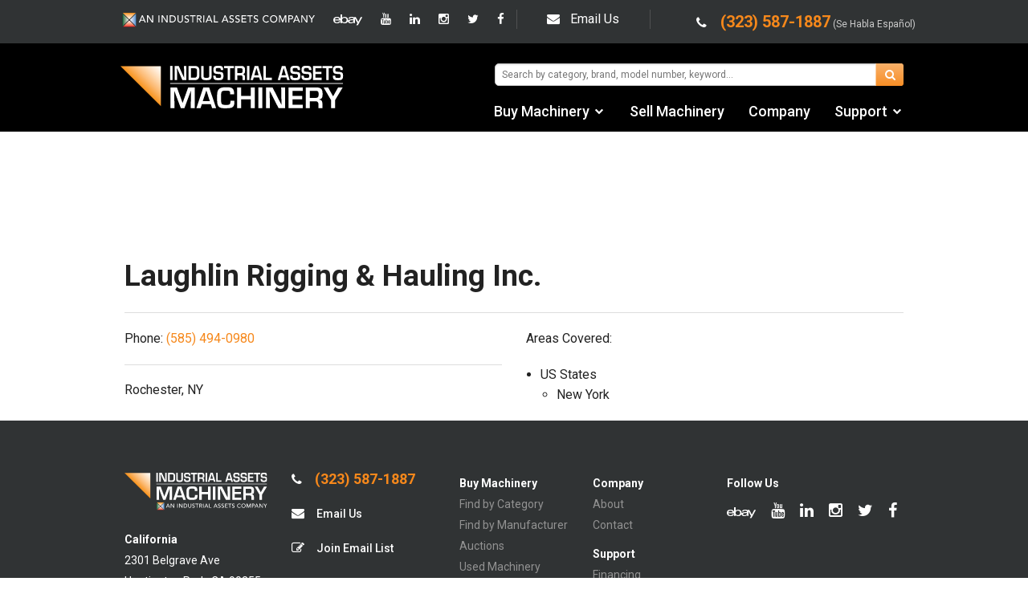

--- FILE ---
content_type: text/html; charset=utf-8
request_url: https://www.iamachinery.com/transport/laughlin-rigging-hauling-inc-1
body_size: 6912
content:
<!doctype html>
<html class="no-js" lang="en">
<head>
<meta charset="utf-8" />
<meta name="viewport" content="width=device-width, initial-scale=1.0" />
<!-- BEGIN SEOmatic rendered SEO Meta -->

<title>Used Metalworking Equipment Dealer | Industrial Assets Machinery</title>

<!-- Standard SEO -->

<meta http-equiv="Content-Type" content="text/html; charset=utf-8" />
<meta name="referrer" content="no-referrer-when-downgrade" />
<meta name="robots" content="all" />
<meta name="keywords" content="used, cnc, fabrication, metalworking equipment, dealer, los angeles, we sell, lathes, presses, brakes, mills, welders, bar benders, rolls, drills, shears, grinders, finishing machines" />
<meta name="description" content="Used Machinery Dealer in Los Angeles California, We Buy Sell Lease Trade Auction Finance and Appraise all used machines and equipment. " />
<meta name="generator" content="SEOmatic" />
<link rel="canonical" href="https://www.iamachinery.com/transport/laughlin-rigging-hauling-inc-1" />
<link rel="alternate" href="https://www.iamachinery.com/transport/laughlin-rigging-hauling-inc-1" hreflang="x-default" />
<meta name="geo.region" content="CA" />
<meta name="geo.position" content="33.9874135,-118.2311759" />
<meta name="ICBM" content="33.9874135,-118.2311759" />
<meta name="geo.placename" content="Industrial Assets Machinery" />

<!-- Dublin Core basic info -->

<meta name="dcterms.Identifier" content="https://www.iamachinery.com/transport/laughlin-rigging-hauling-inc-1" />
<meta name="dcterms.Format" content="text/html" />
<meta name="dcterms.Relation" content="Industrial Assets Machinery" />
<meta name="dcterms.Language" content="en" />
<meta name="dcterms.Publisher" content="Industrial Assets Machinery" />
<meta name="dcterms.Type" content="text/html" />
<meta name="dcterms.Coverage" content="https://www.iamachinery.com/" />
<meta name="dcterms.Rights" content="Copyright &copy;2025 Industrial Assets Machinery." />
<meta name="dcterms.Title" content="Used Metalworking Equipment Dealer" />
<meta name="dcterms.Creator" content="Double Secret Agency" />
<meta name="dcterms.Subject" content="used, cnc, fabrication, metalworking equipment, dealer, los angeles, we sell, lathes, presses, brakes, mills, welders, bar benders, rolls, drills, shears, grinders, finishing machines" />
<meta name="dcterms.Contributor" content="Industrial Assets Machinery" />
<meta name="dcterms.Date" content="2025-11-11" />
<meta name="dcterms.Description" content="Used Machinery Dealer in Los Angeles California, We Buy Sell Lease Trade Auction Finance and Appraise all used machines and equipment. " />

<!-- Facebook OpenGraph -->

<meta property="og:type" content="website" />
<meta property="og:locale" content="en_us" />
<meta property="og:url" content="https://www.iamachinery.com/transport/laughlin-rigging-hauling-inc-1" />
<meta property="og:title" content="Used Metalworking Equipment Dealer | Industrial Assets Machinery" />
<meta property="og:description" content="Used Machinery Dealer in Los Angeles California, We Buy Sell Lease Trade Auction Finance and Appraise all used machines and equipment. " />
<meta property="og:image" content="https://s3-us-west-1.amazonaws.com/iamachinery/misc-images/generic-logo.png?mtime=20160302171522" />
<meta property="og:image:type" content="image/png" />
<meta property="og:image:width" content="558" />
<meta property="og:image:height" content="558" />
<meta property="og:site_name" content="Industrial Assets Machinery" />
<meta property="og:see_also" content="https://twitter.com/IAMachinery" />
<meta property="og:see_also" content="https://www.facebook.com/Industrial-Assets-Machinery-102793273140100" />
<meta property="og:see_also" content="https://plus.google.com/+Iamachineryla" />
<meta property="og:see_also" content="https://www.linkedin.com/company/industrial-assets-machinery" />
<meta property="og:see_also" content="https://www.youtube.com/user/IAmachinery" />
<meta property="og:see_also" content="https://www.instagram.com/iamachinery" />

<!-- Twitter Card -->

<meta name="twitter:card" content="summary" />
<meta name="twitter:site" content="@IAMachinery" />
<meta name="twitter:title" content="Used Metalworking Equipment Dealer | Industrial Assets Machinery" />
<meta name="twitter:description" content="Used Machinery Dealer in Los Angeles California, We Buy Sell Lease Trade Auction Finance and Appraise all used machines and equipment. " />
<meta name="twitter:image" content="https://s3-us-west-1.amazonaws.com/iamachinery/misc-images/generic-logo.png?mtime=20160302171522" />

<!-- Google Publisher -->

<link rel="publisher" href="https://plus.google.com/+Iamachineryla" />

<!-- Humans.txt authorship http://humanstxt.org -->

<link type="text/plain" rel="author" href="/humans.txt" />

<!-- Domain verification -->

<meta name="google-site-verification" content="OTTmgsB4wyS5vGmN6hIaBYp_-fySA8Zb46dcSY8SMpY" />

<!-- Identity -->

<script type="application/ld+json">
{
    "@context": "http://schema.org",
    "@type": "Corporation",
    "name": "Industrial Assets Machinery",
    "description": "Used Machinery Dealer 2500 Industrial Machines In Stock. Metalworking, Fabrication. We Buy, Sell, Trade, Lease, Finance, and Auction Machinery",
    "url": "https://www.iamachinery.com",
    "sameAs": ["https://twitter.com/IAMachinery","https://www.facebook.com/Industrial-Assets-Machinery-102793273140100","https://plus.google.com/+Iamachineryla","https://www.linkedin.com/company/industrial-assets-machinery","https://www.youtube.com/user/IAmachinery","https://www.instagram.com/iamachinery"],
    "image": {
        "@type": "ImageObject",
        "url": "https://s3-us-west-1.amazonaws.com/iamachinery/misc-images/generic-logo.png?mtime=20160302171522",
        "height": "558",
        "width": "558" 
    },
    "telephone": "(323) 587-1887",
    "email": "&#105;&#110;&#102;&#111;&#64;&#105;&#97;&#109;&#97;&#99;&#104;&#105;&#110;&#101;&#114;&#121;&#46;&#99;&#111;&#109;",
    "address": {
        "@type": "PostalAddress",
        "streetAddress": "2301 Belgrave Ave",
        "addressLocality": "Huntington Park",
        "addressRegion": "CA",
        "postalCode": "90255",
        "addressCountry": "US" 
    },
    "logo": {
        "@type": "ImageObject",
        "url": "https://s3-us-west-1.amazonaws.com/iamachinery/misc-images/generic-logo.png?mtime=20160302171522",
        "height": "558",
        "width": "558" 
    },
    "location": {
        "@type": "Place",
        "name": "Industrial Assets Machinery",
        "description": "Used Machinery Dealer 2500 Industrial Machines In Stock. Metalworking, Fabrication. We Buy, Sell, Trade, Lease, Finance, and Auction Machinery",
        "hasMap": "http://maps.google.com/maps?q=Industrial+Assets+Machinery%2C+2301+Belgrave+Ave%2C+Huntington+Park%2C+CA+90255%2C+US",
        "telephone": "(323) 587-1887",
        "image": {
            "@type": "ImageObject",
            "url": "https://s3-us-west-1.amazonaws.com/iamachinery/misc-images/generic-logo.png?mtime=20160302171522",
            "height": "558",
            "width": "558" 
        },
        "logo": {
            "@type": "ImageObject",
            "url": "https://s3-us-west-1.amazonaws.com/iamachinery/misc-images/generic-logo.png?mtime=20160302171522",
            "height": "558",
            "width": "558" 
        },
        "url": "https://www.iamachinery.com",
        "sameAs": ["https://twitter.com/IAMachinery","https://www.facebook.com/Industrial-Assets-Machinery-102793273140100","https://plus.google.com/+Iamachineryla","https://www.linkedin.com/company/industrial-assets-machinery","https://www.youtube.com/user/IAmachinery","https://www.instagram.com/iamachinery"],
        "geo": {
            "@type": "GeoCoordinates",
            "latitude": "33.9874135",
            "longitude": "-118.2311759" 
        },
        "address": {
            "@type": "PostalAddress",
            "streetAddress": "2301 Belgrave Ave",
            "addressLocality": "Huntington Park",
            "addressRegion": "CA",
            "postalCode": "90255",
            "addressCountry": "US" 
        } 
    },
    "contactPoint": [
        {
            "@type": "ContactPoint",
            "telephone": "323-587-1887",
            "contactType": "sales" 
        }
    ] 
}
</script>

<!-- WebSite -->

<script type="application/ld+json">
{
    "@context": "http://schema.org",
    "@type": "WebSite",
    "name": "Industrial Assets Machinery",
    "description": "Used Machinery Dealer in Los Angeles California, We Buy Sell Lease Trade Auction Finance and Appraise all used machines and equipment. ",
    "url": "https://www.iamachinery.com",
    "image": "https://s3-us-west-1.amazonaws.com/iamachinery/misc-images/_machineryZoomMedium/generic-logo.png?mtime=20160302171522",
    "sameAs": ["https://twitter.com/IAMachinery","https://www.facebook.com/Industrial-Assets-Machinery-102793273140100","https://plus.google.com/+Iamachineryla","https://www.linkedin.com/company/industrial-assets-machinery","https://www.youtube.com/user/IAmachinery","https://www.instagram.com/iamachinery"],
    "copyrightHolder": {
        "@type": "Corporation",
        "name": "Industrial Assets Machinery",
        "description": "Used Machinery Dealer 2500 Industrial Machines In Stock. Metalworking, Fabrication. We Buy, Sell, Trade, Lease, Finance, and Auction Machinery",
        "url": "https://www.iamachinery.com",
        "sameAs": ["https://twitter.com/IAMachinery","https://www.facebook.com/Industrial-Assets-Machinery-102793273140100","https://plus.google.com/+Iamachineryla","https://www.linkedin.com/company/industrial-assets-machinery","https://www.youtube.com/user/IAmachinery","https://www.instagram.com/iamachinery"],
        "image": {
            "@type": "ImageObject",
            "url": "https://s3-us-west-1.amazonaws.com/iamachinery/misc-images/generic-logo.png?mtime=20160302171522",
            "height": "558",
            "width": "558" 
        },
        "telephone": "(323) 587-1887",
        "email": "&#105;&#110;&#102;&#111;&#64;&#105;&#97;&#109;&#97;&#99;&#104;&#105;&#110;&#101;&#114;&#121;&#46;&#99;&#111;&#109;",
        "address": {
            "@type": "PostalAddress",
            "streetAddress": "2301 Belgrave Ave",
            "addressLocality": "Huntington Park",
            "addressRegion": "CA",
            "postalCode": "90255",
            "addressCountry": "US" 
        },
        "logo": {
            "@type": "ImageObject",
            "url": "https://s3-us-west-1.amazonaws.com/iamachinery/misc-images/generic-logo.png?mtime=20160302171522",
            "height": "558",
            "width": "558" 
        },
        "location": {
            "@type": "Place",
            "name": "Industrial Assets Machinery",
            "description": "Used Machinery Dealer 2500 Industrial Machines In Stock. Metalworking, Fabrication. We Buy, Sell, Trade, Lease, Finance, and Auction Machinery",
            "hasMap": "http://maps.google.com/maps?q=Industrial+Assets+Machinery%2C+2301+Belgrave+Ave%2C+Huntington+Park%2C+CA+90255%2C+US",
            "telephone": "(323) 587-1887",
            "image": {
                "@type": "ImageObject",
                "url": "https://s3-us-west-1.amazonaws.com/iamachinery/misc-images/generic-logo.png?mtime=20160302171522",
                "height": "558",
                "width": "558" 
            },
            "logo": {
                "@type": "ImageObject",
                "url": "https://s3-us-west-1.amazonaws.com/iamachinery/misc-images/generic-logo.png?mtime=20160302171522",
                "height": "558",
                "width": "558" 
            },
            "url": "https://www.iamachinery.com",
            "sameAs": ["https://twitter.com/IAMachinery","https://www.facebook.com/Industrial-Assets-Machinery-102793273140100","https://plus.google.com/+Iamachineryla","https://www.linkedin.com/company/industrial-assets-machinery","https://www.youtube.com/user/IAmachinery","https://www.instagram.com/iamachinery"],
            "geo": {
                "@type": "GeoCoordinates",
                "latitude": "33.9874135",
                "longitude": "-118.2311759" 
            },
            "address": {
                "@type": "PostalAddress",
                "streetAddress": "2301 Belgrave Ave",
                "addressLocality": "Huntington Park",
                "addressRegion": "CA",
                "postalCode": "90255",
                "addressCountry": "US" 
            } 
        },
        "contactPoint": [
            {
                "@type": "ContactPoint",
                "telephone": "323-587-1887",
                "contactType": "sales" 
            }
        ] 
    },
    "author": {
        "@type": "Corporation",
        "name": "Industrial Assets Machinery",
        "description": "Used Machinery Dealer 2500 Industrial Machines In Stock. Metalworking, Fabrication. We Buy, Sell, Trade, Lease, Finance, and Auction Machinery",
        "url": "https://www.iamachinery.com",
        "sameAs": ["https://twitter.com/IAMachinery","https://www.facebook.com/Industrial-Assets-Machinery-102793273140100","https://plus.google.com/+Iamachineryla","https://www.linkedin.com/company/industrial-assets-machinery","https://www.youtube.com/user/IAmachinery","https://www.instagram.com/iamachinery"],
        "image": {
            "@type": "ImageObject",
            "url": "https://s3-us-west-1.amazonaws.com/iamachinery/misc-images/generic-logo.png?mtime=20160302171522",
            "height": "558",
            "width": "558" 
        },
        "telephone": "(323) 587-1887",
        "email": "&#105;&#110;&#102;&#111;&#64;&#105;&#97;&#109;&#97;&#99;&#104;&#105;&#110;&#101;&#114;&#121;&#46;&#99;&#111;&#109;",
        "address": {
            "@type": "PostalAddress",
            "streetAddress": "2301 Belgrave Ave",
            "addressLocality": "Huntington Park",
            "addressRegion": "CA",
            "postalCode": "90255",
            "addressCountry": "US" 
        },
        "logo": {
            "@type": "ImageObject",
            "url": "https://s3-us-west-1.amazonaws.com/iamachinery/misc-images/generic-logo.png?mtime=20160302171522",
            "height": "558",
            "width": "558" 
        },
        "location": {
            "@type": "Place",
            "name": "Industrial Assets Machinery",
            "description": "Used Machinery Dealer 2500 Industrial Machines In Stock. Metalworking, Fabrication. We Buy, Sell, Trade, Lease, Finance, and Auction Machinery",
            "hasMap": "http://maps.google.com/maps?q=Industrial+Assets+Machinery%2C+2301+Belgrave+Ave%2C+Huntington+Park%2C+CA+90255%2C+US",
            "telephone": "(323) 587-1887",
            "image": {
                "@type": "ImageObject",
                "url": "https://s3-us-west-1.amazonaws.com/iamachinery/misc-images/generic-logo.png?mtime=20160302171522",
                "height": "558",
                "width": "558" 
            },
            "logo": {
                "@type": "ImageObject",
                "url": "https://s3-us-west-1.amazonaws.com/iamachinery/misc-images/generic-logo.png?mtime=20160302171522",
                "height": "558",
                "width": "558" 
            },
            "url": "https://www.iamachinery.com",
            "sameAs": ["https://twitter.com/IAMachinery","https://www.facebook.com/Industrial-Assets-Machinery-102793273140100","https://plus.google.com/+Iamachineryla","https://www.linkedin.com/company/industrial-assets-machinery","https://www.youtube.com/user/IAmachinery","https://www.instagram.com/iamachinery"],
            "geo": {
                "@type": "GeoCoordinates",
                "latitude": "33.9874135",
                "longitude": "-118.2311759" 
            },
            "address": {
                "@type": "PostalAddress",
                "streetAddress": "2301 Belgrave Ave",
                "addressLocality": "Huntington Park",
                "addressRegion": "CA",
                "postalCode": "90255",
                "addressCountry": "US" 
            } 
        },
        "contactPoint": [
            {
                "@type": "ContactPoint",
                "telephone": "323-587-1887",
                "contactType": "sales" 
            }
        ] 
    },
    "creator": {
        "@type": "Organization",
        "name": "Double Secret Agency",
        "url": "http://www.doublesecretagency.com",
        "image": {
            "@type": "ImageObject",
            "url": "https://s3-us-west-1.amazonaws.com/iamachinery/misc-images/dsa-black.png?mtime=20160309121410",
            "height": "500",
            "width": "500" 
        },
        "email": "&#115;&#117;&#112;&#112;&#111;&#114;&#116;&#64;&#100;&#111;&#117;&#98;&#108;&#101;&#115;&#101;&#99;&#114;&#101;&#116;&#97;&#103;&#101;&#110;&#99;&#121;&#46;&#99;&#111;&#109;",
        "logo": {
            "@type": "ImageObject",
            "url": "https://s3-us-west-1.amazonaws.com/iamachinery/misc-images/dsa-black.png?mtime=20160309121410",
            "height": "500",
            "width": "500" 
        },
        "location": {
            "@type": "Place",
            "name": "Double Secret Agency",
            "url": "http://www.doublesecretagency.com" 
        } 
    } 
}
</script>

<!-- Place -->

<script type="application/ld+json">
{
    "@context": "http://schema.org",
    "@type": "Place",
    "name": "Industrial Assets Machinery",
    "description": "Used Machinery Dealer 2500 Industrial Machines In Stock. Metalworking, Fabrication. We Buy, Sell, Trade, Lease, Finance, and Auction Machinery",
    "hasMap": "http://maps.google.com/maps?q=Industrial+Assets+Machinery%2C+2301+Belgrave+Ave%2C+Huntington+Park%2C+CA+90255%2C+US",
    "telephone": "(323) 587-1887",
    "image": {
        "@type": "ImageObject",
        "url": "https://s3-us-west-1.amazonaws.com/iamachinery/misc-images/generic-logo.png?mtime=20160302171522",
        "height": "558",
        "width": "558" 
    },
    "logo": {
        "@type": "ImageObject",
        "url": "https://s3-us-west-1.amazonaws.com/iamachinery/misc-images/generic-logo.png?mtime=20160302171522",
        "height": "558",
        "width": "558" 
    },
    "url": "https://www.iamachinery.com",
    "sameAs": ["https://twitter.com/IAMachinery","https://www.facebook.com/Industrial-Assets-Machinery-102793273140100","https://plus.google.com/+Iamachineryla","https://www.linkedin.com/company/industrial-assets-machinery","https://www.youtube.com/user/IAmachinery","https://www.instagram.com/iamachinery"],
    "geo": {
        "@type": "GeoCoordinates",
        "latitude": "33.9874135",
        "longitude": "-118.2311759" 
    },
    "address": {
        "@type": "PostalAddress",
        "streetAddress": "2301 Belgrave Ave",
        "addressLocality": "Huntington Park",
        "addressRegion": "CA",
        "postalCode": "90255",
        "addressCountry": "US" 
    } 
}
</script>

<!-- Main Entity of Page -->



<!-- Breadcrumbs -->

<script type="application/ld+json">
{
    "@context": "http://schema.org",
    "@type": "BreadcrumbList",
    "itemListElement": [
        {
            "@type": "ListItem",
            "position": "1",
            "item": {
                "@id": "https://www.iamachinery.com",
                "name": "Home" 
            } 
        },
        {
            "@type": "ListItem",
            "position": "2",
            "item": {
                "@id": "https://www.iamachinery.com/transport/laughlin-rigging-hauling-inc-1",
                "name": "Laughlin Rigging &amp; Hauling Inc." 
            } 
        }
    ] 
}
</script>

<!-- Google Tag Manager -->

<script>
  dataLayer = [];
  (function(w,d,s,l,i){w[l]=w[l]||[];w[l].push({'gtm.start':
  new Date().getTime(),event:'gtm.js'});var f=d.getElementsByTagName(s)[0],
  j=d.createElement(s),dl=l!='dataLayer'?'&l='+l:'';j.async=true;j.src=
  '//www.googletagmanager.com/gtm.js?id='+i+dl;f.parentNode.insertBefore(j,f);
  })(window,document,'script','dataLayer','GTM-MH7FHX');
</script>
<!-- Google Analytics -->

<script>
  (function(i,s,o,g,r,a,m){i['GoogleAnalyticsObject']=r;i[r]=i[r]||function(){
  (i[r].q=i[r].q||[]).push(arguments)},i[r].l=1*new Date();a=s.createElement(o),
  m=s.getElementsByTagName(o)[0];a.async=1;a.src=g;m.parentNode.insertBefore(a,m)
  })(window,document,'script','//www.google-analytics.com/analytics.js','ga');

  ga('create', 'UA-40551574-1', 'auto');
  ga('send', 'pageview');
</script>
<!-- END SEOmatic rendered SEO Meta -->
<meta name="application-name" content="Industrial Assets Machinery" />
<meta name="apple-mobile-web-app-title" content="Industrial Assets Machinery" />
<link rel="apple-touch-icon-precomposed" sizes="57x57" href="https://www.iamachinery.com/resources/favicons/apple-touch-icon-57x57.png" />
<link rel="apple-touch-icon-precomposed" sizes="114x114" href="https://www.iamachinery.com/resources/favicons/apple-touch-icon-114x114.png" />
<link rel="apple-touch-icon-precomposed" sizes="72x72" href="https://www.iamachinery.com/resources/favicons/apple-touch-icon-72x72.png" />
<link rel="apple-touch-icon-precomposed" sizes="144x144" href="https://www.iamachinery.com/resources/favicons/apple-touch-icon-144x144.png" />
<link rel="apple-touch-icon-precomposed" sizes="60x60" href="https://www.iamachinery.com/resources/favicons/apple-touch-icon-60x60.png" />
<link rel="apple-touch-icon-precomposed" sizes="120x120" href="https://www.iamachinery.com/resources/favicons/apple-touch-icon-120x120.png" />
<link rel="apple-touch-icon-precomposed" sizes="76x76" href="https://www.iamachinery.com/resources/favicons/apple-touch-icon-76x76.png" />
<link rel="apple-touch-icon-precomposed" sizes="152x152" href="https://www.iamachinery.com/resources/favicons/apple-touch-icon-152x152.png" />
<link rel="icon" type="image/png" href="https://www.iamachinery.com/resources/favicons/favicon-196x196.png" sizes="196x196" />
<link rel="icon" type="image/png" href="https://www.iamachinery.com/resources/favicons/favicon-96x96.png" sizes="96x96" />
<link rel="icon" type="image/png" href="https://www.iamachinery.com/resources/favicons/favicon-32x32.png" sizes="32x32" />
<link rel="icon" type="image/png" href="https://www.iamachinery.com/resources/favicons/favicon-16x16.png" sizes="16x16" />
<link rel="icon" type="image/png" href="https://www.iamachinery.com/resources/favicons/favicon-128.png" sizes="128x128" />
<meta name="msapplication-TileColor" content="#000000" />
<meta name="msapplication-TileImage" content="https://www.iamachinery.com/resources/favicons/mstile-144x144.png" />
<meta name="msapplication-square70x70logo" content="https://www.iamachinery.com/resources/favicons/mstile-70x70.png" />
<meta name="msapplication-square150x150logo" content="https://www.iamachinery.com/resources/favicons/mstile-150x150.png" />
<meta name="msapplication-wide310x150logo" content="https://www.iamachinery.com/resources/favicons/mstile-310x150.png" />
<meta name="msapplication-square310x310logo" content="https://www.iamachinery.com/resources/favicons/mstile-310x310.png" />
<link rel="stylesheet" type="text/css" href="//fonts.googleapis.com/css?family=Roboto:400,300,500,700">
<link rel="stylesheet" type="text/css" href="https://www.iamachinery.com/resources/css/font-awesome.min.css">
<link rel="stylesheet" type="text/css" href="https://www.iamachinery.com/resources/css/jquery-ui-autocomplete.css">
<link rel="stylesheet" type="text/css" href="https://www.iamachinery.com/resources/css/foundation.min.css" />
<link rel="stylesheet" type="text/css" href="https://www.iamachinery.com/resources/css/owl.carousel.css" />
<link rel="stylesheet" type="text/css" href="https://www.iamachinery.com/resources/css/styles.css?1" />
<script src="https://www.iamachinery.com/resources/js/vendor/jquery.js"></script>
<script src="https://www.iamachinery.com/resources/js/vendor/modernizr.js"></script>
<script type="text/javascript">
!function(f,b,e,v,n,t,s){if(f.fbq)return;n=f.fbq=function(){n.callMethod?
n.callMethod.apply(n,arguments):n.queue.push(arguments)};if(!f._fbq)f._fbq=n;
n.push=n;n.loaded=!0;n.version='2.0';n.queue=[];t=b.createElement(e);t.async=!0;
t.src=v;s=b.getElementsByTagName(e)[0];s.parentNode.insertBefore(t,s)}(window,
document,'script','//connect.facebook.net/en_US/fbevents.js');
fbq('init', '1654806284795446');
fbq('track', 'PageView');
</script>
<script type="text/javascript">
window.csrfTokenName = "CRAFT_CSRF_TOKEN";
window.csrfTokenValue = "6oLceUGrrzuHAZ6BB~YBa_ywx3335ORU9g4r~7ws";
</script>

</head>

<body>
		<header>
	<div class="row">
		<div class="pull-left logo-ia">
			<img src="https://www.iamachinery.com/resources/images/ia-logo-2x.svg" alt="An Industrial Assets Company" width="243" height="20" />
		</div>
		<div class="medium-4 large-3 columns text-right show-for-medium-up social-container">
			<div class="social">
				
	<a href="https://www.ebay.com/usr/iamachinery" target="_blank" title="eBay"><i class="ebay"><img src="https://www.iamachinery.com/resources/images/icons/ebay.svg" /></i></a>

<a href="https://www.youtube.com/user/IAmachinery" target="_blank" title="YouTube"><i class="fa fa-youtube"></i></a>
<a href="https://www.linkedin.com/company/industrial-assets-machinery/about/" target="_blank" title="LinkedIn"><i class="fa fa-linkedin"></i></a>
<a href="https://www.instagram.com/iamachinery/" target="_blank" title="Instagram"><i class="fa fa-instagram"></i></a>
<a href="https://twitter.com/IAMachinery" target="_blank" title="Twitter"><i class="fa fa-twitter"></i></a>
<a href="https://www.facebook.com/Industrial-Assets-Machinery-102793273140100/" target="_blank" title="Facebook"><i class="fa fa-facebook"></i></a>
			</div>
		</div>
		<div class="medium-3 large-2 columns text-center nav-email show-for-medium-up">
						
	<span id="sproutencodeemail-691387754b9a1-1"></span>
	<script type="text/javascript">
		var sproutencodeemailRot13String = "<n uers=\"znvygb:vasb@vnznpuvarel.pbz\" gnetrg=\"_oynax\"><v pynff=\"sn sn-rairybcr\"></v>Rznvy Hf</n>";
		var sproutencodeemailRot13 = sproutencodeemailRot13String.replace(/[a-zA-Z]/g, function(c){return String.fromCharCode((c<="Z"?90:122)>=(c=c.charCodeAt(0)+13)?c:c-26);});
		document.getElementById("sproutencodeemail-691387754b9a1-1").innerHTML =
		sproutencodeemailRot13;
      </script>
		</div>
		<div class="pull-right nav-phone">
			<a href="tel:13235871887"><i class="fa fa-phone"></i>
			<strong>(323) 587-1887</strong></a> <span>(Se Habla Español)</span>
		</div>
	</div>
</header>
<div class="contain-to-grid sticky top-nav" id="top-nav" data-options="sticky_on: [medium,large]">
	<nav class="top-bar" data-topbar role="navigation">
		<ul class="title-area">
			<li class="name">
				<h1><a href="https://www.iamachinery.com/">IA Machinery</a></h1>
			</li>
			<li class="toggle-search hide-for-medium-up"><a href="javascript:void(0);"><i class="fa fa-search"></i></a></li>
		</ul>
		<ul>
			<li class="toggle-topbar menu-icon"><a href="#"><span></span></a></li>
		</ul>
		<section class="top-bar-section">
						<div id="nav-search">
				<form action="https://www.iamachinery.com/search" class="search autocomplete" method="get">
					<ul class="button-group">
						<li><input type="text" name="q" placeholder="Search by category, brand, model number, keyword..." /></li>
						<li><button type="submit" class="button orange"><i class="fa fa-search"></i></button></li>
					</ul>
				</form>
			</div>
						<ul class="right">
				<li class="has-dropdown">
					<a href="#">Buy Machinery</a>
					<ul class="dropdown">
						<li><a href="https://www.iamachinery.com/category">Find by Category</a></li>
						<li><a href="https://www.iamachinery.com/manufacturer">Find by Manufacturer</a></li>
						<li><a href="http://www.biditup.com" target="_blank">Auctions</a></li>
						<li><a href="https://www.iamachinery.com/used-machinery">Used Machinery</a></li>
												<li><a href="https://www.ebay.com/usr/iamachinery" target="_blank">eBay Sales</a></li>
					</ul>
				</li>
				<li><a href="https://www.iamachinery.com/sell-machinery">Sell Machinery</a></li>
								<li><a href="https://www.iamachinery.com/about">Company</a></li>
				<li class="has-dropdown">
					<a href="#">Support</a>
					<ul class="dropdown">
						<li><a href="https://www.iamachinery.com/contact">Contact Us</a></li>
												<li><a href="https://www.iamachinery.com/financing-leasing">Financing &amp; Leasing</a></li>
						<li><a href="https://www.iamachinery.com/transport">Shipping/Trucking Info</a></li>
						<li><a href="https://www.youtube.com/user/IAmachinery" target="_blank">Videos</a></li>
					</ul>
				</li>
			</ul>
		</section>
	</nav>
	<div class="search-main">
		<form action="https://www.iamachinery.com/search" class="search autocomplete" method="get">
			 <div class="row">
				<div class="small-12 medium-8 medium-offset-2 large-6 large-offset-3 columns">
					<ul class="button-group">
						<li><input type="text" name="q" placeholder="Search by category, brand, model number, keyword..." /></li>
						<li><button type="submit" class="button orange"><i class="fa fa-search"></i></button></li>
					</ul>
				</div>
			  </div>
		</form>
		<div class="close"></div>
	</div>
</div>
		<div id="transport">
		<div class="sub-header">
			<h1 class="text-center">Shipping/Trucking Info</h1>
		</div>
		<div class="row">

							<div class="small-12 columns">
	<h2>Laughlin Rigging &amp; Hauling Inc.</h2>
	<hr />
</div>

<div class="small-12 medium-6 columns">
					<p>Phone: <a href="tel:(585) 494-0980">(585) 494-0980</a></p>
	
	<hr />

			Rochester, NY 
</div>

<div class="small-12 medium-6 columns">
	<p>Areas Covered:</p>

		
			<ul>
							<li>US States
					<ul>
											<li>New York</li>
										</ul>
				</li>
					</ul>
	
		
	</div>			
		</div>
	</div>

	<footer>
	<div class="footer-nav row">
		<div class="small-12 medium-6 large-5 columns first-container">
			<div class="row">
				<div class="small-8 medium-6 columns column-logo">
					<a href="https://www.iamachinery.com/"><img src="https://www.iamachinery.com/resources/images/logo-iam.svg" class="logo" /></a><br>

					<strong>California</strong><br/>
					2301 Belgrave Ave<br />Huntington Park, CA 90255

					<hr/>
					<strong>Ohio</strong><br/>
					590 Bank St<br/>
					Painesville, OH 44077

				</div>
				<div class="small-8 medium-6 columns column-contact end">
										<a href="tel:13235871887" class="phone"><i class="fa fa-phone"></i> (323) 587-1887</a><br>
					
	<span id="sproutencodeemail-691387754c5f2-2"></span>
	<script type="text/javascript">
		var sproutencodeemailRot13String = "<n uers=\"znvygb:vasb@vnznpuvarel.pbz\" gnetrg=\"_oynax\"><v pynff=\"sn sn-rairybcr\"></v> Rznvy Hf</n>";
		var sproutencodeemailRot13 = sproutencodeemailRot13String.replace(/[a-zA-Z]/g, function(c){return String.fromCharCode((c<="Z"?90:122)>=(c=c.charCodeAt(0)+13)?c:c-26);});
		document.getElementById("sproutencodeemail-691387754c5f2-2").innerHTML =
		sproutencodeemailRot13;
      </script><br>
					<a href="#" data-reveal-id="mailing-list"><i class="fa fa-pencil-square-o"></i> Join Email List</a><br>
				</div>
			</div>
		</div>
		<div class="small-6 medium-3 large-2 columns column-machines">
			<strong>Buy Machinery</strong><br>
			<a href="https://www.iamachinery.com/category">Find by Category</a><br>
			<a href="https://www.iamachinery.com/manufacturer">Find by Manufacturer</a><br>
			<a href="http://www.biditup.com" target="_blank">Auctions</a><br>
			<a href="https://www.iamachinery.com/used-machinery">Used Machinery</a><br>
						<a href="https://www.ebay.com/usr/iamachinery" target="_blank">eBay Sales</a><br>
			<a href="https://www.iamachinery.com/sell-machinery"><strong>Sell Machinery</strong></a><br>
					</div>
		<div class="small-6 medium-3 large-2 columns column-support">
			<strong>Company</strong><br>
			<a href="https://www.iamachinery.com/about">About</a><br>
			<a href="https://www.iamachinery.com/contact">Contact</a><br>
			<strong class="heading-text">Support</strong><br>
						<a href="https://www.iamachinery.com/financing-leasing">Financing</a><br>
			<a href="https://www.iamachinery.com/transport">Transport Info</a><br>
			<a href="https://www.youtube.com/user/IAmachinery" target="_blank">Videos</a><br>
		</div>
		<div class="small-12 medium-3 medium-offset-6 large-3 large-offset-0 columns end follow-column">
			<strong>Follow Us</strong>
			<div class="social">
				
	<a href="https://www.ebay.com/usr/iamachinery" target="_blank" title="eBay"><i class="ebay"><img src="https://www.iamachinery.com/resources/images/icons/ebay.svg" /></i></a>

<a href="https://www.youtube.com/user/IAmachinery" target="_blank" title="YouTube"><i class="fa fa-youtube"></i></a>
<a href="https://www.linkedin.com/company/industrial-assets-machinery/about/" target="_blank" title="LinkedIn"><i class="fa fa-linkedin"></i></a>
<a href="https://www.instagram.com/iamachinery/" target="_blank" title="Instagram"><i class="fa fa-instagram"></i></a>
<a href="https://twitter.com/IAMachinery" target="_blank" title="Twitter"><i class="fa fa-twitter"></i></a>
<a href="https://www.facebook.com/Industrial-Assets-Machinery-102793273140100/" target="_blank" title="Facebook"><i class="fa fa-facebook"></i></a>
			</div>
		</div>
	</div>
	<div class="copyright">
		<div class="row">
			<div class="small-12 text-center">
				Copyright 2012 - 2025 &copy; Industrial Assets Machinery
			</div>
		</div>
	</div>
</footer>	
<div id="mailing-list" class="reveal-modal" data-reveal aria-labelledby="modalTitle" aria-hidden="true" role="dialog">

	<h2 id="modalTitle">Join Our Mailing List</h2>
	<p>Enter your email address to get updates on sales, new inventory, and events.</p>

	<form action="https://lb.benchmarkemail.com//code/lbform" method="post" name="frmLB554948" accept-charset="UTF-8" onsubmit="return _checkSubmit554948(this);">

	<input type="hidden" name="successurl" value="http://www.benchmarkemail.com/Code/ThankYouOptin" />
	<input type="hidden" name="errorurl" value="http://lb.benchmarkemail.com//Code/Error" />
	<input type="hidden" name="token" value="mFcQnoBFKMQTr7eaUAP5NuZXUawFafLC%2ByiZtazRce%2BZ5kqONGyEzw%3D%3D" />
	<input type="hidden" name="doubleoptin" value="" />
	
	<input type="email" placeholder="johnsmith@example.com" name="fldEmail" maxlength="100" required />
	<button type="submit">Subscribe</button>

</form>
	<a class="close-reveal-modal" aria-label="Close">&#215;</a>
</div>	<script src="https://www.iamachinery.com/resources/js/foundation.min.js"></script>
	<script>$(document).foundation();</script>
	<script src="https://www.iamachinery.com/resources/js/owl.carousel.min.js"></script>
	<script src="https://www.iamachinery.com/resources/js/vendor/jquery-ui-autocomplete.js"></script>
	<script src="https://www.iamachinery.com/resources/js/vendor/slick/slick.min.js"></script>
	<script src="https://www.iamachinery.com/resources/js/multicolumn.js"></script>
	<script src="https://www.iamachinery.com/resources/js/scripts.js"></script>

<!-- Visitor Track -->
<script type="text/javascript">
(function(){
vtid = 110630;var a = document.createElement('script'); a.async=true;
a.src=('https:'==document.location.protocol ? 'https://' : 'http://') + 'code.visitor-track.com/VisitorTrack2.js';
var s = document.getElementsByTagName('script')[0];s.parentNode.insertBefore(a,s);
})();
</script>

<!-- HotJar -->
<!-- Hotjar Tracking Code for www.iamachinery.com -->
<script>
    (function(h,o,t,j,a,r){
        h.hj=h.hj||function(){(h.hj.q=h.hj.q||[]).push(arguments)};
        h._hjSettings={hjid:678633,hjsv:6};
        a=o.getElementsByTagName('head')[0];
        r=o.createElement('script');r.async=1;
        r.src=t+h._hjSettings.hjid+j+h._hjSettings.hjsv;
        a.appendChild(r);
    })(window,document,'https://static.hotjar.com/c/hotjar-','.js?sv=');
</script>

<!-- Chatilo -->
<script type="text/javascript">
    window._chatlio = window._chatlio||[];
    !function(){ var t=document.getElementById("chatlio-widget-embed");if(t&&window.ChatlioReact&&_chatlio.init)return void _chatlio.init(t,ChatlioReact);for(var e=function(t){return function(){_chatlio.push([t].concat(arguments)) }},i=["configure","identify","track","show","hide","isShown","isOnline", "page"],a=0;a<i.length;a++)_chatlio[i[a]]||(_chatlio[i[a]]=e(i[a]));var n=document.createElement("script"),c=document.getElementsByTagName("script")[0];n.id="chatlio-widget-embed",n.src="https://w.chatlio.com/w.chatlio-widget.js",n.async=!0,n.setAttribute("data-embed-version","2.3");
       n.setAttribute('data-widget-id','bbd02e78-422a-4e7f-73a1-b4fbfb38de8f');
       c.parentNode.insertBefore(n,c);
    }();
</script>



<script type="text/javascript" src="https://www.iamachinery.com/resources/js/benchmarkemail.js"></script></body>
</html>

--- FILE ---
content_type: text/css
request_url: https://www.iamachinery.com/resources/css/styles.css?1
body_size: 7576
content:
.slick-slider{position:relative;display:block;-moz-box-sizing:border-box;box-sizing:border-box;-webkit-touch-callout:none;-webkit-user-select:none;-khtml-user-select:none;-moz-user-select:none;-ms-user-select:none;user-select:none;-ms-touch-action:pan-y;touch-action:pan-y;-webkit-tap-highlight-color:transparent}.slick-list{position:relative;overflow:hidden;display:block;margin:0;padding:0}.slick-list:focus{outline:none}.slick-list.dragging{cursor:pointer;cursor:hand}.slick-slider .slick-track,.slick-slider .slick-list{-webkit-transform:translate3d(0, 0, 0);-moz-transform:translate3d(0, 0, 0);-ms-transform:translate3d(0, 0, 0);-o-transform:translate3d(0, 0, 0);transform:translate3d(0, 0, 0)}.slick-track{position:relative;left:0;top:0;display:block}.slick-track:before,.slick-track:after{content:"";display:table}.slick-track:after{clear:both}.slick-loading .slick-track{visibility:hidden}.slick-slide{float:left;height:100%;min-height:1px;display:none}[dir="rtl"] .slick-slide{float:right}.slick-slide img{display:block}.slick-slide.slick-loading img{display:none}.slick-slide.dragging img{pointer-events:none}.slick-initialized .slick-slide{display:block}.slick-loading .slick-slide{visibility:hidden}.slick-vertical .slick-slide{display:block;height:auto;border:1px solid transparent}.slick-arrow.slick-hidden{display:none}.slick-loading .slick-list{background:#fff url("./ajax-loader.gif") center center no-repeat}@font-face{font-family:"slick";src:url("./fonts/slick.eot");src:url("./fonts/slick.eot?#iefix") format("embedded-opentype"),url("./fonts/slick.woff") format("woff"),url("./fonts/slick.ttf") format("truetype"),url("./fonts/slick.svg#slick") format("svg");font-weight:normal;font-style:normal}.slick-prev,.slick-next{position:absolute;display:block;height:20px;width:20px;line-height:0px;font-size:0px;cursor:pointer;background:transparent;color:transparent;top:50%;margin-top:-10px\9;-webkit-transform:translate(0, -50%);-ms-transform:translate(0, -50%);transform:translate(0, -50%);padding:0;border:none;outline:none}.slick-prev:hover,.slick-prev:focus,.slick-next:hover,.slick-next:focus{outline:none;background:transparent;color:transparent}.slick-prev:hover:before,.slick-prev:focus:before,.slick-next:hover:before,.slick-next:focus:before{opacity:1}.slick-prev.slick-disabled:before,.slick-next.slick-disabled:before{opacity:0.25}.slick-prev:before,.slick-next:before{font-family:"slick";font-size:20px;line-height:1;color:#fff;opacity:0.75;-webkit-font-smoothing:antialiased;-moz-osx-font-smoothing:grayscale}.slick-prev{left:-25px}[dir="rtl"] .slick-prev{left:auto;right:-25px}.slick-prev:before{content:"←"}[dir="rtl"] .slick-prev:before{content:"→"}.slick-next{right:-25px}[dir="rtl"] .slick-next{left:-25px;right:auto}.slick-next:before{content:"→"}[dir="rtl"] .slick-next:before{content:"←"}.slick-slider{margin-bottom:30px}.slick-dots{position:absolute;bottom:-45px;list-style:none;display:block;text-align:center;padding:0;width:100%}.slick-dots li{position:relative;display:inline-block;height:20px;width:20px;margin:0 5px;padding:0;cursor:pointer}.slick-dots li button{border:0;background:transparent;display:block;height:20px;width:20px;outline:none;line-height:0px;font-size:0px;color:transparent;padding:5px;cursor:pointer}.slick-dots li button:hover,.slick-dots li button:focus{outline:none}.slick-dots li button:hover:before,.slick-dots li button:focus:before{opacity:1}.slick-dots li button:before{position:absolute;top:0;left:0;content:"•";width:20px;height:20px;font-family:"slick";font-size:6px;line-height:20px;text-align:center;color:#000;opacity:0.25;-webkit-font-smoothing:antialiased;-moz-osx-font-smoothing:grayscale}.slick-dots li.slick-active button:before{color:#000;opacity:0.75}body{font-family:'Roboto', sans-serif}h1,h2,h3,h4,h5,h6{font-family:'Roboto', sans-serif;font-weight:600}button,.button{text-transform:uppercase;color:#fff !important}button.orange,.button.orange{background:#f9b16a;background:-moz-linear-gradient(top, #f9b16a, #f78e26);background:-webkit-gradient(linear, left top, left bottom, color-stop(#f9b16a), color-stop(#f78e26));background:-webkit-linear-gradient(top, #f9b16a, #f78e26);background:-o-linear-gradient(top, #f9b16a, #f78e26);background:-ms-linear-gradient(top, #f9b16a, #f78e26);background:linear-gradient(to bottom, #f9b16a, #f78e26);filter:progid:DXImageTransform.Microsoft.gradient(startColorstr='$top-color', endColorstr='$bottom-color', GradientType=0);transition:none}button.orange:hover,button.orange:focus,.button.orange:hover,.button.orange:focus{background:#f2800f}button.secondary,.button.secondary{background:#c3c3c3}button.secondary:hover,button.secondary:focus,.button.secondary:hover,.button.secondary:focus{background:#999}.breadcrumbs-container{background:#f4f4f4;min-height:44px;clear:both}.breadcrumbs-container *{text-transform:none}.breadcrumbs-container .breadcrumbs{padding:15px 0px 0px;border:0;border-radius:0;font-size:14px;background:none}.breadcrumbs-container .breadcrumbs a{font-size:14px;color:#000;padding:0px;line-height:1.5em}.breadcrumbs-container .breadcrumbs .current{color:#000;line-height:1.5em}.breadcrumbs-container .breadcrumbs>*{font-size:0.9rem}.breadcrumbs-container .breadcrumbs>*::before{color:#000;margin:0 3px;line-height:1.5em}@media screen and (max-width: 1024px){.breadcrumbs-container .breadcrumbs{margin:0 1rem;padding-bottom:15px}}.breadcrumbs-container.no-bg{background:none}.breadcrumbs-container.no-bg a{color:#f3f3f7}.breadcrumbs-container.no-bg .current{color:#f3f3f7}.breadcrumbs-container.no-bg *::before{color:#f4f4f4 !important}.reveal-modal-bg{position:fixed}.pagination-footer{margin-left:4px;margin-top:16px}.pagination-container{margin-right:14px}@media screen and (max-width: 470px){.pagination-container{margin-left:20px;float:none}}ul.pagination li{margin:0 1px}ul.pagination li a{background:#fff;border:1px solid #e3e3e3;margin:0 !important;border-radius:0;font-weight:bold}ul.pagination li a:hover{border-left:1px solid #fff;border-right:1px solid right}ul.pagination li.current a{background:#e3e3e3;color:#000}ul.pagination li.current a:hover{background:#e3e3e3;color:#000}ul.pagination li.arrow a{border:none;color:#000}ul.pagination li.arrow a:hover{background:none;color:#999}ul.pagination li.unavailable{visibility:hidden}@media screen and (max-width: 470px){ul.pagination li a{padding:0.0325rem 0.325rem}}select{background-color:#fff;font-family:'Roboto', sans-serif}select:hover{background-color:#f3f3f3;border-color:#999}select:after{font-family:'FontAwesome';content:'\f078';width:20px}[class*="block-grid-"].margin-fix{margin:0}a{color:#f6881b}.required{color:#d1202a}header{background:#303334;color:#fff;padding:12px 0px}header a{color:#fff}header a:hover{color:#fff;opacity:.6}header .social a{font-size:15px;margin-right:16px;margin-left:3px}header .social a:last-child{margin-right:0}header .social i{padding:0;margin:0}header .nav-email{border-left:1px solid #4f5151;border-right:1px solid #4f5151}header .nav-email i{margin-right:13px}header .logo-ia{margin-left:10px}@media screen and (min-width: 641px) and (max-width: 908px){header .logo-ia img{max-width:167px}}header .nav-phone{color:#ccc;font-size:12px;text-align:center}header .nav-phone i{color:#fff;font-size:16px;margin-right:14px;margin-left:3px}header .nav-phone strong{color:#f6881b;font-size:20px;font-weight:600}@media screen and (max-width: 640px){header .nav-phone{width:100%}}@media screen and (min-width: 641px) and (max-width: 767px){header .nav-email{width:16%;font-size:12px;line-height:24px !important}header .nav-email i{margin-right:6px}header .nav-phone strong{font-size:16px}header .nav-phone strong i{margin-right:6px}header .medium-5{width:45%;padding-right:0}header .medium-4{width:39%;padding-left:0}}@media screen and (min-width: 768px) and (max-width: 1100px){header .nav-email{width:130px}header .social-container{width:253px}header .nav-phone{width:auto;padding-right:10px}header .nav-phone i{margin-right:7px !important}header .nav-phone strong{font-size:12px !important}}@media screen and (min-width: 641px) and (max-width: 805px){header .nav-phone{float:right;padding-right:10px}header .nav-email{margin-left:10%}header .social-container{display:none !important}}.top-nav{background:#000}.top-nav .top-bar{min-height:75px;background:#000}.top-nav .top-bar ul li>a{font-family:'Roboto', sans-serif;font-size:18px;font-weight:500}.top-nav .top-bar .dropdown{background:#fff}.top-nav .top-bar .dropdown li>a{background:#fff;color:#000}.top-nav .top-bar .dropdown li>a:hover{color:#f6881b}.top-nav .top-bar .top-bar-section .dropdown li:not(.has-form)>a:not(.button){color:#000;background:#fff;font-size:16px}.top-nav .top-bar .top-bar-section .dropdown li:not(.has-form)>a:not(.button):hover{color:#f6881b;background:#fff}.top-nav .top-bar .top-bar-section li:not(.has-form) a:hover:not(.button),.top-nav .top-bar .top-bar-section li:hover:not(.has-form)>a:not(.button){color:#f6881b}.top-nav .top-bar .top-bar-section .has-dropdown>a::after{border-width:0;content:'\f054';font-family:'FontAwesome';font-size:11px;font-weight:300;right:14px;top:22px}@media screen and (min-width: 641px){.top-nav .top-bar .top-bar-section .has-dropdown>a::after{top:2px;content:'\f078'}}.top-nav .top-bar .toggle-topbar.menu-icon{width:55px}.top-nav .top-bar .toggle-topbar.menu-icon a span::after{display:none}.top-nav .top-bar .toggle-topbar.menu-icon a span::before{line-height:42px;content:'\f0c9';font-family:'FontAwesome';font-size:28px;color:#fff}.top-nav .top-bar .toggle-topbar.menu-icon a span::before:hover{color:#f6881b}.top-nav .top-bar .menu-icon.fixed{position:fixed;right:0 !important;background:#000;height:55px;left:auto;top:0px;margin-top:0}.top-nav .top-bar .menu-icon.fixed a span::before{line-height:55px}.top-nav .top-bar.expanded .menu-icon{position:absolute;top:34px;right:0px;background:url(../images/icons/close_black.svg) center center/40% no-repeat #fff;width:55px;height:55px}.top-nav .top-bar.expanded .menu-icon span{display:none}.top-nav .top-bar.expanded .top-bar-section li{background:#fff;border-bottom:1px solid #ccc}.top-nav .top-bar.expanded .top-bar-section li a{color:#000;font-weight:500}.top-nav .top-bar.expanded .top-bar-section li.title a{color:#f6881b !important;font-size:16px}.top-nav .top-bar.expanded .top-bar-section li.title a:before{content:'\f104';font-family:'FontAwesome';margin-right:4px}.top-nav .top-bar.expanded .title-area{background:#000}.top-nav .title-area{padding:17px 0px 11px}.top-nav .title-area h1 a{background:url(../images/logo-iam-solo.svg) 0 0 no-repeat;background-size:100% auto;text-indent:-9999px;width:166px !important;height:47px;margin-top:3px;margin-left:10px}.top-nav .title-area .toggle-search{position:absolute;top:20px;line-height:51px;right:55px;width:55px;height:55px;text-align:center}.top-nav .title-area .toggle-search .fa{color:#fff;font-size:28px}.top-nav .title-area .toggle-search a:hover{color:#f6881b}.top-nav #nav-search{position:absolute;right:17px;top:16px;display:none}.top-nav #nav-search input{border-radius:5px 0px 0px 5px;-webkit-border-radius:5px 0px 0px 5px;-moz-border-radius:5px 0px 0px 5px;font-size:12px;max-width:100%;width:393px}.top-nav #nav-search button{border-radius:0px 3px 3px 0px;-webkit-border-radius:0px 3px 3px 0px;-moz-border-radius:0px 3px 3px 0px;padding:0;width:35px}@media screen and (min-width: 641px){.top-nav .top-bar{height:107px}.top-nav .top-bar ul li>a{font-size:14px}.top-nav #nav-search{display:block}.top-nav .top-bar-section>ul{margin-top:62px}.top-nav .top-bar-section ul li{background:none}.top-nav .top-bar-section li:not(.has-form) a:not(.button){background:none}.top-nav.fixed .title-area h1 a{width:220px !important;height:58px;margin-left:10px}.top-nav .has-dropdown>ul{-webkit-box-shadow:0px 1px 3px 0px #999;-moz-box-shadow:0px 1px 3px 0px #999;box-shadow:0px 1px 3px 0px #999}}@media screen and (min-width: 641px) and (max-width: 840px){.top-nav .title-area{float:none}.top-nav .top-bar-section{padding-left:20px;margin-top:-10px}.top-nav .top-bar-section>ul{margin-top:-10px;width:610px;float:none !important}.top-nav #nav-search{top:-55px}}@media screen and (min-width: 840px){.top-nav{height:110px}.top-nav .title-area{padding:25px 0px 17px}.top-nav .title-area h1 a{width:278px !important;height:58px}}@media screen and (min-width: 950px){.top-nav .top-bar ul li>a{font-size:18px}.top-nav #nav-search input{width:478px}}.toggle-search.open a{color:#f6881b}.search-main{background:#737576;text-align:center;display:none;height:160px;position:relative}.search-main .button-group{padding-top:50px}.search-main .button-group>li{display:inline-flex}.search-main input[type=text]{border:0;margin:0;height:58px;width:251px}@media screen and (min-width: 768px){.search-main input[type=text]{width:300px}}@media screen and (min-width: 1024px){.search-main input[type=text]{width:413px}}@media screen and (min-width: 1600px){.search-main input[type=text]{width:515px}}.search-main button{padding:11px 0 17px;width:58px;font-size:24px;text-align:center;border:none !important}.search-main .close{position:absolute;right:15px;top:15px;background:url(../images/icons/close.svg) 0 0/100% no-repeat;cursor:pointer;width:26px;height:26px}@media screen and (max-width: 640px){.search-main{height:109px}.search-main .button-group{padding-top:35px}.search-main button,.search-main input[type=text]{height:42px}.search-main input[type=text]{font-size:12px}.search-main button{font-size:17px;line-height:15px;width:42px}.search-main .close{position:absolute;top:-55px;right:61px;background-color:#737576;width:55px;height:55px;background-size:40%;background-position:center center;z-index:300}}.hp-hero{background-size:cover;background-position:center center;background-repeat:no-repeat}.hp-hero .home-search-container{background:rgba(24,28,29,0.7);padding:90px 10px 10px;margin:0 auto;max-width:100%}.hp-hero .home-search-container h2{color:#fff;font-size:22px;font-weight:500;margin:0;padding:0 0 8px}.hp-hero .home-search-container a{color:#fff}.hp-hero .home-search-container input{font-size:12px;border:none}.hp-hero .home-search-container button,.hp-hero .home-search-container .button{padding:9px 13px}.hp-hero .links{margin-bottom:12px}.hp-hero .links a{text-decoration:underline;display:block;font-size:14px;line-height:45px}.hp-hero .links a i{text-decoration:none;margin:0;padding-left:7px}@media screen and (min-width: 640px){.hp-hero{padding:30px 0 20px}.hp-hero .home-search-container{max-width:80%;padding:25px 70px}.hp-hero .home-search-container input{font-size:18px;padding:12px 20px 8px;height:43px}.hp-hero .home-search-container button,.hp-hero .home-search-container .button{padding:12px 15px}}@media screen and (min-width: 768px){.hp-hero{padding:45px 0 38px}.hp-hero h2{font-size:30px}.hp-hero .links a{display:inline-block;font-size:15px;line-height:18px}.hp-hero .links a:first-child{border-right:1px solid #fff;padding-right:20px;margin-right:20px}}@media screen and (min-width: 1025px){.hp-hero{padding:100px 0 89px}.hp-hero .home-search-container{max-width:800px;padding:25px 70px}.hp-hero .links a{font-size:18px}.hp-hero .links a i{padding-left:12px}.hp-hero .links a:first-child{padding-right:33px;margin-right:33px}}.icon-links{background:#f4f4f4}.icon-links>.row>a{border-left:1px solid #e2e2e2;border-bottom:1px solid #e2e2e2;text-align:center;padding:100px 20px 0px;height:178px;color:#000;font-weight:600;font-size:20px;line-height:24px;background-repeat:no-repeat;background-position:center 22px;background-size:auto 44%}.icon-links>.row>a.icon-used{background-image:url(../images/icons/used-machinery.svg)}.icon-links>.row>a.icon-new{background-image:url(../images/icons/new-machinery.svg);background-size:auto 34%}.icon-links>.row>a.icon-sell{background-image:url(../images/icons/sell-machinery.svg);background-size:auto 38%}.icon-links>.row>a.icon-brochures{background-image:url(../images/icons/brochure.svg);background-size:auto 30%}.icon-links>.row>a.icon-auction{background-image:url(../images/icons/auctions.svg);background-size:auto 39%}.icon-links>.row>a.icon-financing{background-image:url(../images/icons/financing.svg);background-size:auto 37%}.icon-links>.row>a:last-child{border-right:1px solid #e2e2e2}.icon-links>.row>a:hover,.icon-links>.row>a:focus{outline:none;background-color:#fff;color:#f6881b}@media screen and (min-width: 641px) and (max-width: 767px){.icon-links>.row>a{width:33.3%}}@media screen and (min-width: 768px) and (max-width: 950px){.icon-links>.row>a{font-size:17px;padding:80px 15px 0px;height:150px}}.hp-text p{font-size:22px;line-height:32px;padding-top:46px;padding-bottom:46px}@media screen and (min-width: 950px){.hp-text p{font-size:28px;line-height:44px;padding-top:64px;padding-bottom:60px}}.hp-contact{font-weight:400}.hp-contact h3{font-size:22px;line-height:27px;font-weight:600;background:url(../images/icons/trading-leasing.svg) center top no-repeat;padding-top:57px;background-size:58px auto}.hp-contact h5{font-size:14px;font-weight:600}.hp-contact .phone{color:#f6881b;font-weight:600;font-size:22px}.hp-contact .end{padding-top:12px;padding-bottom:20px}@media screen and (min-width: 641px){.hp-contact{border-top:1px solid #e2e2e2}.hp-contact h3{font-size:30px;line-height:38px;background-size:75px auto;background-position:center -10px;padding-top:75px}.hp-contact h5{font-size:18px;font-weight:600}.hp-contact .phone{font-size:26px;line-height:36px}.hp-contact .end{padding-top:0;padding-bottom:0}}@media screen and (min-width: 641px) and (max-width: 767px){.hp-contact{padding-top:45px;padding-bottom:44px}.hp-contact h3{font-size:24px;line-height:30px;padding-top:65px}}@media screen and (min-width: 768px) and (max-width: 950px){.hp-contact{padding-top:65px;padding-bottom:64px}}@media screen and (min-width: 951px){.hp-contact{padding-top:75px;padding-bottom:64px}}.gray-footer{background:#f4f4f4;padding:34px 0px 34px}.gray-footer h3{font-weight:bold;font-size:22px}.gray-footer .latest-used{background:#fff;font-size:14px;padding-left:20px;padding-right:20px;position:relative;margin:30px auto 38px}.gray-footer .latest-used>div{padding-bottom:48px;padding-top:20px}.gray-footer .latest-used img{margin-bottom:10px}.gray-footer .latest-used a:hover img{opacity:0.8}.gray-footer .latest-used a{color:#000}.gray-footer .latest-used a:hover,.gray-footer .latest-used a:focus{color:#f6881b}.gray-footer .contact-paragraph{font-size:18px}.gray-footer .contact-paragraph a{font-weight:bold;color:#f6881b}.gray-footer [class*="block-grid-"]{margin-top:15px;margin-bottom:40px}@media screen and (min-width: 641px){.gray-footer{padding:48px 0px 48px}.gray-footer .contact-paragraph{font-size:22px}.gray-footer .latest-used{margin:44px auto 50px;font-size:16px}.gray-footer h3{font-size:30px}}@media screen and (min-width: 641px) and (max-width: 767px){.gray-footer .latest-used{font-size:12px}}.subpage{padding-top:1rem}.subpage h1{font-size:31px;font-weight:bold;padding:0;margin:0}.subpage .filter{padding:20px 0px 0px}@media screen and (min-width: 768px){.subpage{padding-top:54px}.subpage .filter{padding:50px 0px 0px}}.filter{font-weight:bold}.filter select{font-weight:normal}.gallery-items a:link,.gallery-items a:visited,.gallery-items a:hover,.gallery-items a:active{color:#000000}.gallery-items a:hover>div,.gallery-items a:active>div{background-color:#fde5ce !important}.gallery-items a:nth-child(odd) .result-item{background-color:#eeeeee}.gallery-items a:nth-child(even) .result-item{background-color:#f8f8f8}.gallery-items .result-item{border-top:1px solid #aaaaaa}.gallery-items .machine-photo{padding:0}.gallery-items .machine-photo img{width:100%;max-width:195px}.gallery-items h4{font-size:18px;padding-top:8px}.mobile-gallery ul,.mobile-gallery ul li{display:inline-block;list-style:none;margin:0;padding:0;width:100%}.mobile-gallery ul img{margin:0 auto;max-height:250px;width:auto}.mobile-gallery ul .video img{height:100%;width:100%}.mobile-gallery ul .video .fa{margin-top:25%}.mobile-gallery p{font-weight:bold;text-align:center}.mobile-gallery+*{display:none}.slick-loading .slick-list{background:none}.single-view.gallery button{display:none}@media screen and (min-width: 641px){.mobile-gallery{display:none}.mobile-gallery+*{display:block}.zoomContainer{display:block}.single-view.gallery button{display:block}}.coming-soon-text{color:#fff;font-weight:bold;position:absolute;z-index:3;width:100%;text-align:center;top:5.5%}.coming-soon-text h3{color:#fff;font-weight:bold;font-size:1.2rem;margin-bottom:7px}.coming-soon-text i{font-size:3rem;-moz-transform:scale(-1, 1);-webkit-transform:scale(-1, 1);-o-transform:scale(-1, 1);-ms-transform:scale(-1, 1);transform:scale(-1, 1)}@media screen and (max-width: 480px){.coming-soon-text{font-size:13px}.coming-soon-text h3{font-size:1.1rem}.coming-soon-text i{font-size:1.8rem}}.machine-no-photos{text-align:center}.machine-no-photos .coming-soon-text{top:37%}#gallery-suggested{margin-top:20px}#gallery-suggested .latest-used a{color:#000;display:block}#gallery-suggested .latest-used a:hover{color:#f6881b}#gallery-suggested .latest-used{padding:0px 15px}#gallery-suggested li{font-size:14px;line-height:20px}#gallery-suggested li strong{padding-top:6px;display:block}#sort-spinner{display:none;font-size:20px}.single-view .zoomWrapper{position:relative}@media screen and (max-width: 640px){.single-view .product-lg{margin:15px 0px}}.single-view .view-text{margin-top:12px;margin-bottom:12px;font-size:14px}.single-view .view-text .medium-text-right{color:#999}.single-view .product-details .sold{font-size:33px;font-weight:bold;margin:20px 0 0px;border:2px solid #666666;text-align:center;padding:10px 0px;background-color:#FFB56C}.single-view .product-details .stock-no,.single-view .product-details .price{font-size:18px;font-weight:bold}.single-view .product-details .price{margin-top:5px;margin-bottom:8px}.single-view .product-details .price span{font-size:24px}.single-view .product-details .underline{color:#666;font-size:13px;text-decoration:underline;margin-top:0px;margin-bottom:15px;padding:0;display:inline-block}.single-view .product-details .underline:hover{color:#999}.single-view .product-details h1{font-size:25px;line-height:27px;margin-bottom:8px}@media screen and (min-width: 320px) and (max-width: 640px){.single-view .product-details h1{margin-top:18%}}@media screen and (min-width: 760px) and (max-width: 899px){.single-view .product-details{padding-left:35px}.single-view .product-details h1{font-size:27px;line-height:29px}}@media screen and (min-width: 900px) and (max-width: 1024px){.single-view .product-details{padding-left:50px}}@media screen and (min-width: 900px){.single-view .product-details h1{font-size:34px;line-height:36px;margin-bottom:10px}}.single-view .button-group{margin:18px 0px 15px}.single-view .button-group a{margin-right:20px}@media screen and (max-width: 767px){.single-view .button-group a{font-size:15px;margin-right:10px}}.single-view .add-to-compare{background:#faf9f9;border:1px solid #e1e1e1;padding:8px 10px;display:inline-block;font-size:13px}.single-view .add-to-compare input[type="checkbox"]{margin-bottom:0;margin-right:8px}.single-view .single-contact{padding:30px 0px 0}.single-view .single-contact a{color:#000;font-weight:500}.single-view .single-contact a:hover{text-decoration:underline}.single-view .specs{font-size:16px;line-height:24px;color:#666}.single-view .specs h3{font-size:22px;color:#000;font-weight:500;margin-bottom:0}.single-view .video{position:relative;display:block}.single-view .video .overlay{display:block;position:absolute;width:100%;height:100%;background:rgba(0,0,0,0.5);font-size:2.5rem;color:#fff;text-align:center;top:0;left:0}#about .main-text p{font-size:18px;line-height:28px}@media screen and (max-width: 640px){#about .main-text p{font-size:15px;line-height:24px}}#about .main-text a{color:#f6881b}#about .main-text .button{margin-bottom:10%;margin-top:5%}#about .video-area{background:#f4f4f4;padding-bottom:6%;padding-top:3.5%}#about .video-area p{margin-bottom:5%}.sub-header{padding:0% 3%}.sub-header.orange{background:url(../images/bg-orange.png) repeat #f6881c}.sub-header.blue{background:url(../images/bg-blue.png) repeat #255c8b}.sub-header h1{color:#fff;padding-bottom:5%;padding-top:1%;font-weight:600}@media screen and (min-width: 1024px){.sub-header h1{font-size:48px}}.sub-header.category-hero{margin-bottom:30px}.sub-nav{text-align:center;background:#f4f4f4;margin-top:-10px;padding:10px 2px}.sub-nav a{margin:0px 3%;text-transform:uppercase;font-weight:500;font-size:16px;color:#000}.sub-nav a:hover,.sub-nav a.active{color:#f6881b}#our-team{padding-bottom:15px}#our-team #employees{margin-bottom:20px}#our-team #employees .medium-9 p:last-child{margin-bottom:0}#our-team #employees .bio{margin-top:16px}#our-team hr{margin:20px auto;max-width:62.5rem;width:100%}@media screen and (min-width: 641px){#our-team{padding-bottom:40px}}#contact .sub-header{background:url(../images/bg-orange.png) repeat #f6881c;padding-top:2%;padding-bottom:10px;margin:0px 0 4%}#contact .ca,#contact .oh{padding-top:4%}#contact hr{margin:1rem 0 1rem}@media screen and (min-width: 1025px){#contact h2{font-size:34px}}#contact .directions{font-size:16px;line-height:36px;color:#f6881b}@media screen and (min-width: 641px){#contact .medium-6:first-child{padding-right:7%}#contact .medium-6:last-child{padding-left:7%}}#contact .map{margin:30px 0px}#contact .social{padding:30px 0px 30px}#contact .social a{color:#000;font-size:37px;margin:0px 1.3% 0px}#contact .social a:hover{color:#f6881b}#contact .button{margin-top:30px}#financing .main-text{margin-bottom:4%}#financing .main-text h4{margin:4% 2% 3%}#financing .main-text p{margin-bottom:5%;margin-top:6%}#financing .gray-footer h4{margin:0 6% 4%}#financing .gray-footer ul{margin-top:0;padding-top:0;margin-bottom:0;margin-left:10%;font-weight:500}#financing .gray-footer li{margin-bottom:10px}#financing .quote{padding:6% 6% 9%}.quote-form{margin-bottom:30px}.quote-form .sub-header{padding-top:1% !important}.quote-form .sub-header h1{padding-bottom:2%}.quote-form form{margin-top:20px}.quote-form h3{margin-bottom:0}.quote-form h2{margin-bottom:20px}.quote-form .quote-header img{margin-bottom:15px}@media screen and (min-width: 768px){.quote-form{margin-bottom:80px}.quote-form .quote-header img{width:50%;display:block;margin:0 auto 25px}}#sell-machinery{margin-bottom:12%}#sell-machinery .sub-header{background:url(../images/bg-sell-machinery.jpg) center top/cover no-repeat;margin-top:-3px}#sell-machinery .sub-header h1{padding-top:3%;padding-bottom:4%}#sell-machinery h4{margin:8% -10% 12%}@media screen and (min-width: 1200px){#sell-machinery h4{margin-left:-25%;margin-right:-25%;font-size:22px}}#sell-machinery form #flavor{display:none}#sell-machinery form input[type=text],#sell-machinery form textarea{display:block;box-shadow:none}#sell-machinery form button.submit{width:100%}#sell-machinery form label{font-size:15px;line-height:35px}@media screen and (min-width: 768px){#sell-machinery form input[type=text],#sell-machinery form textarea{padding:12px;font-size:18px;min-height:50px}#sell-machinery form textarea{min-height:100px}#sell-machinery form label{font-size:17px;line-height:40px}}#sell-machinery .upload{line-height:22px}#sell-machinery .upload a{display:block;height:40px;line-height:40px;width:140px;overflow:hidden;text-align:center;color:#fff;text-decoration:none;position:relative;background:#b7b7b7;text-transform:uppercase;text-align:center;margin-top:12px}#sell-machinery .upload a:hover{background:#c5c5c5}#sell-machinery .upload input{position:absolute;right:0;bottom:0;top:0;cursor:pointer;opacity:0;font-size:40px}#sell-machinery .queue{margin-top:8%;margin-bottom:10%}#sell-machinery .queue .pull-left{padding-top:5px;padding-bottom:7px;font-size:14px}#sell-machinery .queue hr{margin:10px 0px}#sell-machinery .queue .xsmall{width:71px;height:30px;line-height:30px;text-align:center;padding:0;font-size:12px;margin:3px 2px 12px 8px}#buy-used-machinery .sub-header{background:url(../images/bg-buy-used-machinery.jpg) center top/cover no-repeat;margin-top:-3px}#buy-new-machinery .sub-header{background:url(../images/bg-buy-new-machinery.jpg) center top/cover no-repeat;margin-top:-3px}#find-by-category .sub-header,.find-by-category .sub-header{background:url(../images/bg-find-category.jpg) center top/cover no-repeat;margin-top:-3px}#find-by-manufacturer .sub-header{background:url(../images/bg-find-manufacturer.jpg) center top/cover no-repeat;margin-top:-3px}.buy-machinery .search-panel{padding-top:2%;padding-bottom:2%}.buy-machinery .search-panel h4{margin-bottom:3%}.buy-machinery .search-panel input[type=text]{box-shadow:none;padding:11px 14px;font-size:18px;height:50px}.buy-machinery .search-panel button{height:50px;width:50px;font-size:22px}.buy-machinery .category-bar{background:#eaeaea}.buy-machinery .category-dropdown{background:#f4f4f4}.buy-machinery .tabs li{border-right:1px solid #ccc;font-weight:500}.buy-machinery .tabs li:first-child{border-left:1px solid #ccc}.buy-machinery .tabs dd.active a,.buy-machinery .tabs .tab-title.active a{background:#f4f4f4;color:#f6881b}.buy-machinery .gray-footer{background:#fff;border-top:1px solid #e2e2e2}@media screen and (max-width: 600px){.buy-machinery .search-panel input[type=text]{font-size:13px;padding:10px;height:40px}.buy-machinery .search-panel button{height:40px;width:40px}.buy-machinery .tabs{position:relative;height:80px}.buy-machinery .tabs li{display:block;float:none;position:absolute;top:0;border-left:0;border-right:0;height:40px;width:100%;background:#eaeaea}.buy-machinery .tabs li.active{margin-top:40px;position:relative;border-top:1px solid #ccc;background:#f4f4f4}.buy-machinery .tabs li a{padding-top:7px;padding-bottom:5px;height:40px}.buy-machinery .tabs li:not(.active) i{display:none}}@media screen and (min-width: 1000px){.buy-machinery .tabs{width:60%;margin:0 auto}}#back-top{position:fixed;bottom:10%;right:2%;z-index:100;color:#000000;font-size:14px;cursor:pointer}#back-top i{width:48px;height:48px;background:#cccccc;color:#ffffff;border-radius:48px;-webkit-border-radius:48px;-moz-border-radius:48px;text-align:center;font-size:42px;line-height:40px;display:block;margin:0px auto 5px}.category-dropdown{margin-top:-10px;padding-top:15px}.categories{padding:30px}.categories a{color:#000;font-size:16px}.categories a:hover{color:#f6881b}.categories h2{margin-top:20px;line-height:1.1}.categories ul{padding:0;margin:0}.categories li{list-style-type:none;line-height:1.3;margin-bottom:3px}.categories li.subcat{margin-left:20px}.categories li.subcat:before{margin-right:10px;cursor:pointer;width:10px}.letters a{margin:2px 12px;padding:3px;font-weight:bold;color:#000;display:inline-block;position:relative}.letters a:hover,.letters a:focus,.letters a:active,.letters a.active{color:#f6881b}.letters a.active:after{top:100%;left:50%;border:solid transparent;content:" ";height:0;width:0;position:absolute;pointer-events:none;border-color:rgba(244,244,244,0);border-top-color:#f4f4f4;border-width:30px;margin-left:-30px}@media screen and (max-width: 1200px){.letters a{font-size:14px;margin:2px 8px}}@media screen and (max-width: 910px){.letters a{margin:2px 4px}}#brochures .sub-header{background:url(../images/bg-brochures.jpg) center top/cover no-repeat;color:#fff;margin-top:-3px;padding-bottom:6%}#brochures .sub-header h1{padding-bottom:0;padding-top:4%}#brochures .sub-header h4{font-weight:400;margin-top:18px;color:#fff}#brochures .brochure-index{background:#f4f4f4;padding:18px}#brochures #featured-brochures{background:#fff}#brochures #featured-brochures li a{color:#000}#brochures #featured-brochures li a img{margin-bottom:3px}#brochures #featured-brochures li a:hover{color:#f6881b}#brochures #featured-brochures li a:hover img{opacity:0.8}@media screen and (max-width: 767px){#brochures #featured-brochures li a{font-size:14px}}#brochures .product-details{margin-bottom:10%}#brochures .product-details h3{font-weight:400;padding-bottom:6%}#brochures .product-details .text-right a{font-weight:bold;font-size:14px}#brochures .product-details .text-right a:hover{color:#000}#brochures.single-view #featured-brochures{padding-top:2%;padding-bottom:7%}.search-box{padding-top:3%;padding-bottom:2%}.search-box h3{padding-bottom:1%}.search-box .button{width:59px;line-height:59px;padding:0}.search-box input{padding:8px;border:1px solid #ccc;height:59px;width:77%;box-shadow:none}.search-results img{border:1px solid #e2e2e2}.search-results a{color:#000}.search-results a:hover{color:#f6881b}.search-results a:hover img{border-color:#999}#search-filters{color:#ffffff;background-color:#666666;border:1px solid #333333;padding:10px 6px}#search-filters h3{color:#ffffff;font-size:16px}#search-filters label{color:#ffffff;margin:0px 6px;overflow:hidden;white-space:nowrap;text-overflow:ellipsis}.parent-category-link{margin-left:1em}.columned{list-style:none;margin:0;padding:0;-moz-column-count:4;-webkit-column-count:4;column-count:4}.columned li{list-style:none;padding-left:1em;position:relative}.columned li:before{content:"•";font-weight:bold;margin-left:-0.75em;position:absolute}@media screen and (max-width: 880px){.columned{-moz-column-count:3;-webkit-column-count:3;column-count:3}}@media screen and (max-width: 768px){.columned{-moz-column-count:2;-webkit-column-count:2;column-count:2}}@media screen and (max-width: 350px){.columned{-moz-column-count:1;-webkit-column-count:1;column-count:1}}.sub-categories{border:1px solid #000;margin:0 0 1em;padding:1em}@media screen and (max-width: 768px){.sub-categories{margin-bottom:0}}@media screen and (max-width: 1025px){.sub-categories{border-left:0;border-right:0}}footer{background:#303334;width:100%;color:#fff;font-size:14px;line-height:26px}footer a{color:#929292}footer a.fa{color:#fff}footer a strong{padding-top:12px;display:inline-block}footer a:hover{color:#f6881b}footer a:hover strong{color:#f6881b}footer strong{font-weight:bold;color:#fff}footer .heading-text{display:inline-block;padding-top:10px}footer .footer-nav{padding:65px 0px 55px}footer .logo{width:220px;height:auto;margin-bottom:23px}footer .logo-column{line-height:24px}footer .column-logo{margin-bottom:35px}footer .column-contact{margin-bottom:20px}footer .column-contact a{display:block;line-height:16px;font-weight:500;color:#fff}footer .column-contact a:hover{color:#929292}footer .column-contact .phone{color:#f6881b;font-size:18px;font-weight:600}footer .column-contact .fa{font-size:16px;color:#fff;margin-right:12px}footer .follow-column{margin-top:42px}footer .social{display:block;margin-top:10px;white-space:nowrap}footer .social a{display:inline-block;margin-right:16px;color:#fff}footer .social a:hover{opacity:0.8}footer .social a:last-child{margin-right:0}footer .social .fa{font-size:20px;margin-right:0}@media screen and (max-width: 640px){footer .social a{margin-right:25px}footer .social a:last-child{margin-right:0}}footer .copyright{background:#255c8b;font-size:13px;padding:24px 14px 19px}footer .copyright a{color:#fff;margin:0 1%}footer .copyright a:hover{color:#fff;text-decoration:underline}@media screen and (max-width: 640px){footer .copyright .row>div{text-align:center !important;margin:0 0 15px}footer .copyright .row>div a{margin:0 3%}}@media screen and (min-width: 641px) and (max-width: 768px){footer .column-contact,footer .column-logo{width:100%;display:block;float:none}footer .first-container{width:37%;padding-bottom:0;margin-bottom:0}footer .follow-column{margin-top:-20px;width:33%;margin-left:37% !important}}@media screen and (min-width: 1025px){footer .follow-column{margin-top:0px}}@media screen and (max-width: 640px){.f-topbar-fixed{padding-top:0 !important}#top-nav.fixed{position:relative}}@media only screen and (min-width: 90.063em) and (max-width: 120em){.contain-to-grid .top-bar,.row{max-width:75em}}


--- FILE ---
content_type: image/svg+xml
request_url: https://www.iamachinery.com/resources/images/logo-iam.svg
body_size: 7386
content:
<?xml version="1.0" encoding="utf-8"?>
<!-- Generator: Adobe Illustrator 15.1.0, SVG Export Plug-In . SVG Version: 6.00 Build 0)  -->
<!DOCTYPE svg PUBLIC "-//W3C//DTD SVG 1.1//EN" "http://www.w3.org/Graphics/SVG/1.1/DTD/svg11.dtd">
<svg version="1.1" id="Layer_1" xmlns="http://www.w3.org/2000/svg" xmlns:xlink="http://www.w3.org/1999/xlink" x="0px" y="0px"
	 width="295.115px" height="78.405px" viewBox="0 0 295.115 78.405" enable-background="new 0 0 295.115 78.405"
	 xml:space="preserve">
<rect x="65.824" y="0.152" fill="#FFFFFF" width="3.197" height="18.928"/>
<polygon fill="#FFFFFF" points="84.183,0.151 84.449,15.976 84.36,15.976 77.234,0.151 71.949,0.151 71.949,19.08 75.147,19.08 
	74.88,3.255 74.991,3.255 82.073,19.08 87.38,19.08 87.38,0.151 "/>
<g>
	<defs>
		<rect id="SVGID_1_" width="295.115" height="78.405"/>
	</defs>
	<clipPath id="SVGID_2_">
		<use xlink:href="#SVGID_1_"  overflow="visible"/>
	</clipPath>
	<path clip-path="url(#SVGID_2_)" fill="#FFFFFF" d="M90.218,0.151h7.948c4.595,0,6.55,1.892,6.55,7.042v4.467
		c0,3.937-0.977,7.419-6.017,7.419h-8.481V0.151z M98.699,15.976c2.153,0,2.819-2.195,2.819-4.315V7.193
		c0-3.156-0.91-3.938-3.352-3.938h-4.751v12.72H98.699z"/>
	<path clip-path="url(#SVGID_2_)" fill="#FFFFFF" d="M120.875,0.151v13.452c0,5.275-2.908,5.628-6.949,5.628
		c-3.907,0-6.905-0.328-6.905-5.628V0.151h3.197v13.452c0,1.944,0.622,2.524,3.708,2.524c2.953,0,3.752-0.48,3.752-2.524V0.151
		H120.875z"/>
	<path clip-path="url(#SVGID_2_)" fill="#FFFFFF" d="M126.244,13.048v0.884c0,2.17,0.821,2.321,3.774,2.321
		c2.909,0,3.308-0.605,3.308-2.801c0-2.7-1.266-2.347-3.752-2.499c-3.597-0.252-6.438-0.1-6.438-5.602
		c0-5.199,2.885-5.351,6.882-5.351c3.397,0,6.172,0.126,6.172,5.099v0.605h-3.197V5.099c0-2.045-0.732-2.12-2.975-2.12
		c-3.174,0-3.685,0.352-3.685,2.372c0,2.322,0.422,2.397,3.663,2.625c5.128,0.353,6.527,0.656,6.527,5.476
		c0,5.325-2.22,5.78-6.505,5.78c-3.685,0-6.971,0.126-6.971-5.3v-0.884H126.244z"/>
	<polygon clip-path="url(#SVGID_2_)" fill="#FFFFFF" points="145.377,19.08 142.181,19.08 142.181,3.256 137.296,3.256 
		137.296,0.151 150.263,0.151 150.263,3.256 145.377,3.256 	"/>
	<path clip-path="url(#SVGID_2_)" fill="#FFFFFF" d="M154.832,12.821v6.259h-3.196V0.152h8.503c3.641,0.101,5.04,1.388,5.04,5.678
		c0,2.802-0.135,4.846-2.953,5.325v0.101c2.264,0.228,2.818,1.615,2.818,4.291v3.533h-3.195v-3.533c0-1.59-0.577-2.7-2.11-2.726
		H154.832z M159.051,9.717c2.354,0,2.931-0.53,2.931-3.307c0-2.674-0.422-3.154-2.709-3.154h-4.44v6.461H159.051z"/>
	<rect x="167.771" y="0.151" clip-path="url(#SVGID_2_)" fill="#FFFFFF" width="3.196" height="18.929"/>
	<path clip-path="url(#SVGID_2_)" fill="#FFFFFF" d="M176.718,15.496l-1.044,3.584h-3.309l5.529-18.928h4.706l5.639,18.928h-3.241
		l-1.088-3.584H176.718z M180.336,2.928h-0.045l-2.842,9.817h5.75L180.336,2.928z"/>
	<polygon clip-path="url(#SVGID_2_)" fill="#FFFFFF" points="192.832,15.976 200.603,15.976 200.603,19.08 189.635,19.08 
		189.635,0.151 192.832,0.151 	"/>
	<path clip-path="url(#SVGID_2_)" fill="#FFFFFF" d="M212.81,15.496l-1.044,3.584h-3.309l5.529-18.928h4.706l5.639,18.928h-3.241
		l-1.088-3.584H212.81z M216.428,2.928h-0.045l-2.842,9.817h5.75L216.428,2.928z"/>
	<path clip-path="url(#SVGID_2_)" fill="#FFFFFF" d="M228.191,13.048v0.884c0,2.17,0.82,2.321,3.773,2.321
		c2.909,0,3.309-0.605,3.309-2.801c0-2.7-1.267-2.347-3.753-2.499c-3.597-0.252-6.438-0.1-6.438-5.602
		c0-5.199,2.886-5.351,6.882-5.351c3.397,0,6.172,0.126,6.172,5.099v0.605h-3.196V5.099c0-2.045-0.732-2.12-2.976-2.12
		c-3.174,0-3.685,0.352-3.685,2.372c0,2.322,0.422,2.397,3.663,2.625c5.129,0.353,6.526,0.656,6.526,5.476
		c0,5.325-2.219,5.78-6.505,5.78c-3.685,0-6.971,0.126-6.971-5.3v-0.884H228.191z"/>
	<path clip-path="url(#SVGID_2_)" fill="#FFFFFF" d="M243.129,13.048v0.884c0,2.17,0.82,2.321,3.773,2.321
		c2.909,0,3.309-0.605,3.309-2.801c0-2.7-1.267-2.347-3.753-2.499c-3.597-0.252-6.438-0.1-6.438-5.602
		c0-5.199,2.886-5.351,6.882-5.351c3.397,0,6.172,0.126,6.172,5.099v0.605h-3.196V5.099c0-2.045-0.732-2.12-2.976-2.12
		c-3.174,0-3.685,0.352-3.685,2.372c0,2.322,0.422,2.397,3.663,2.625c5.129,0.353,6.526,0.656,6.526,5.476
		c0,5.325-2.219,5.78-6.505,5.78c-3.685,0-6.971,0.126-6.971-5.3v-0.884H243.129z"/>
	<polygon clip-path="url(#SVGID_2_)" fill="#FFFFFF" points="258.578,7.976 266.371,7.976 266.371,10.954 258.578,10.954 
		258.578,15.976 266.858,15.976 266.858,19.08 255.381,19.08 255.381,0.151 266.793,0.151 266.793,3.255 258.578,3.255 	"/>
	<polygon clip-path="url(#SVGID_2_)" fill="#FFFFFF" points="276.003,19.08 272.806,19.08 272.806,3.256 267.921,3.256 
		267.921,0.151 280.887,0.151 280.887,3.256 276.003,3.256 	"/>
	<path clip-path="url(#SVGID_2_)" fill="#FFFFFF" d="M284.836,13.048v0.884c0,2.17,0.82,2.321,3.773,2.321
		c2.909,0,3.309-0.605,3.309-2.801c0-2.7-1.267-2.347-3.753-2.499c-3.597-0.252-6.438-0.1-6.438-5.602
		c0-5.199,2.886-5.351,6.882-5.351c3.397,0,6.172,0.126,6.172,5.099v0.605h-3.196V5.099c0-2.045-0.732-2.12-2.976-2.12
		c-3.174,0-3.685,0.352-3.685,2.372c0,2.322,0.422,2.397,3.663,2.625c5.129,0.353,6.526,0.656,6.526,5.476
		c0,5.325-2.219,5.78-6.505,5.78c-3.685,0-6.971,0.126-6.971-5.3v-0.884H284.836z"/>
	<polygon clip-path="url(#SVGID_2_)" fill="#FFFFFF" points="84.75,56.642 80.026,56.642 71.314,33.396 71.206,33.396 
		71.645,56.642 66.374,56.642 66.374,28.924 74.83,28.924 82.296,49.509 82.442,49.509 89.765,28.924 98.404,28.924 98.404,56.642 
		93.133,56.642 93.572,33.287 93.389,33.287 	"/>
	<path clip-path="url(#SVGID_2_)" fill="#FFFFFF" d="M107.878,51.394l-1.72,5.248h-5.455l9.115-27.717h7.76l9.298,27.717h-5.344
		l-1.793-5.248H107.878z M113.845,32.99h-0.073l-4.686,14.375h9.481L113.845,32.99z"/>
	<path clip-path="url(#SVGID_2_)" fill="#FFFFFF" d="M145.468,38.201v-1.516c0-3.214-1.244-3.436-5.856-3.436
		c-5.308,0-6.224,0.887-6.224,6.319v6.135c0.037,5.544,0.696,6.615,6.224,6.615c4.246,0,6.149-0.146,6.149-4.101v-1.517h5.271v1.812
		c0.11,8.352-4.612,8.056-11.42,8.352c-9.665,0.369-11.385-2.846-11.495-10.938v-6.357c0-8.869,3.405-10.865,11.495-10.865
		c6.844,0,10.761,0.037,11.127,7.982v1.516H145.468z"/>
	<polygon clip-path="url(#SVGID_2_)" fill="#FFFFFF" points="177.971,56.642 172.699,56.642 172.699,44.816 159.923,44.816 
		159.923,56.642 154.653,56.642 154.653,28.924 159.923,28.924 159.923,40.27 172.699,40.27 172.699,28.924 177.971,28.924 	"/>
	<rect x="182.798" y="28.925" clip-path="url(#SVGID_2_)" fill="#FFFFFF" width="5.271" height="27.718"/>
	<polygon clip-path="url(#SVGID_2_)" fill="#FFFFFF" points="213.069,28.925 218.34,28.925 218.34,56.643 209.591,56.643 
		197.914,33.471 197.73,33.471 198.171,56.643 192.898,56.643 192.898,28.925 201.611,28.925 213.362,52.097 213.508,52.097 	"/>
	<polygon clip-path="url(#SVGID_2_)" fill="#FFFFFF" points="228.072,40.381 240.921,40.381 240.921,44.742 228.072,44.742 
		228.072,52.097 241.726,52.097 241.726,56.643 222.801,56.643 222.801,28.925 241.616,28.925 241.616,33.471 228.072,33.471 	"/>
	<path clip-path="url(#SVGID_2_)" fill="#FFFFFF" d="M250.91,47.477v9.165h-5.271V28.924h14.021c6.004,0.149,8.31,2.033,8.31,8.316
		c0,4.102-0.22,7.095-4.869,7.797v0.147c3.734,0.333,4.649,2.365,4.649,6.283v5.174h-5.272v-5.174c0-2.328-0.951-3.954-3.477-3.991
		H250.91z M257.865,42.931c3.881,0,4.832-0.775,4.832-4.842c0-3.917-0.695-4.619-4.467-4.619h-7.32v9.46H257.865z"/>
	<polygon clip-path="url(#SVGID_2_)" fill="#FFFFFF" points="284.513,45.999 284.513,56.643 279.241,56.643 279.241,45.999 
		269.321,28.925 275.324,28.925 281.839,40.75 281.949,40.75 288.574,28.925 294.652,28.925 	"/>
	<path clip-path="url(#SVGID_2_)" fill="#FFFFFF" d="M89.447,64.864h1.022l3.56,8.318h-1.315l-0.835-2.056H87.92l-0.823,2.056
		h-1.316L89.447,64.864z M91.468,70.139l-1.551-3.818h-0.024l-1.574,3.818H91.468z"/>
	<polygon clip-path="url(#SVGID_2_)" fill="#FFFFFF" points="95.579,64.865 97.059,64.865 101.642,71.703 101.665,71.703 
		101.665,64.865 102.793,64.865 102.793,73.182 101.359,73.182 96.731,66.344 96.707,66.344 96.707,73.182 95.579,73.182 	"/>
	<rect x="109.137" y="64.865" clip-path="url(#SVGID_2_)" fill="#FFFFFF" width="1.128" height="8.318"/>
	<polygon clip-path="url(#SVGID_2_)" fill="#FFFFFF" points="112.873,64.865 114.353,64.865 118.935,71.703 118.959,71.703 
		118.959,64.865 120.087,64.865 120.087,73.182 118.653,73.182 114.025,66.344 114.001,66.344 114.001,73.182 112.873,73.182 	"/>
	<path clip-path="url(#SVGID_2_)" fill="#FFFFFF" d="M122.507,64.865h2.902c0.588,0,1.103,0.065,1.545,0.2
		c0.442,0.133,0.826,0.311,1.151,0.533c0.325,0.225,0.596,0.48,0.811,0.771c0.216,0.289,0.386,0.587,0.511,0.892
		c0.126,0.307,0.215,0.612,0.271,0.917c0.054,0.306,0.082,0.587,0.082,0.847c0,0.531-0.098,1.047-0.294,1.544
		c-0.196,0.498-0.486,0.939-0.869,1.326c-0.385,0.39-0.861,0.701-1.428,0.936c-0.568,0.235-1.224,0.353-1.968,0.353h-2.714V64.865z
		 M123.635,72.125h1.422c0.478,0,0.93-0.065,1.357-0.194c0.426-0.13,0.8-0.322,1.122-0.582c0.321-0.257,0.576-0.581,0.763-0.968
		c0.188-0.387,0.282-0.841,0.282-1.356c0-0.267-0.043-0.577-0.129-0.936c-0.086-0.354-0.249-0.694-0.488-1.016
		c-0.238-0.32-0.57-0.594-0.993-0.815c-0.422-0.225-0.97-0.336-1.644-0.336h-1.692V72.125z"/>
	<path clip-path="url(#SVGID_2_)" fill="#FFFFFF" d="M132.845,64.865v5.098c0,0.259,0.036,0.527,0.106,0.805
		c0.07,0.278,0.188,0.534,0.352,0.771c0.165,0.234,0.381,0.426,0.646,0.577c0.267,0.147,0.597,0.222,0.987,0.222
		c0.392,0,0.721-0.074,0.988-0.222c0.266-0.151,0.481-0.343,0.646-0.577c0.165-0.236,0.282-0.492,0.352-0.771
		c0.07-0.277,0.106-0.546,0.106-0.805v-5.098h1.128v5.274c0,0.486-0.082,0.926-0.247,1.321c-0.165,0.396-0.392,0.738-0.683,1.029
		c-0.289,0.287-0.629,0.513-1.021,0.67c-0.391,0.155-0.814,0.234-1.269,0.234c-0.454,0-0.877-0.079-1.268-0.234
		c-0.392-0.157-0.733-0.383-1.023-0.67c-0.29-0.291-0.516-0.633-0.681-1.029c-0.164-0.396-0.247-0.835-0.247-1.321v-5.274H132.845z"
		/>
	<path clip-path="url(#SVGID_2_)" fill="#FFFFFF" d="M140.859,71.443c0.202,0.306,0.464,0.532,0.78,0.676
		c0.318,0.146,0.645,0.218,0.982,0.218c0.187,0,0.38-0.029,0.575-0.089c0.196-0.059,0.375-0.146,0.535-0.264
		c0.16-0.117,0.291-0.263,0.393-0.435c0.103-0.172,0.153-0.372,0.153-0.6c0-0.32-0.102-0.565-0.306-0.733
		c-0.203-0.169-0.455-0.311-0.757-0.423c-0.303-0.114-0.63-0.224-0.988-0.329c-0.355-0.106-0.684-0.252-0.986-0.441
		c-0.301-0.188-0.554-0.44-0.758-0.758c-0.203-0.317-0.304-0.746-0.304-1.287c0-0.242,0.051-0.5,0.158-0.774
		c0.105-0.274,0.271-0.524,0.499-0.752c0.226-0.228,0.518-0.418,0.875-0.568c0.356-0.153,0.785-0.23,1.286-0.23
		c0.454,0,0.89,0.063,1.304,0.188c0.417,0.125,0.779,0.38,1.092,0.764l-0.915,0.833c-0.142-0.218-0.342-0.394-0.599-0.529
		c-0.258-0.131-0.552-0.199-0.882-0.199c-0.313,0-0.573,0.043-0.78,0.125c-0.208,0.081-0.376,0.187-0.5,0.317
		c-0.125,0.128-0.213,0.268-0.264,0.416c-0.052,0.149-0.078,0.285-0.078,0.41c0,0.353,0.103,0.624,0.306,0.812
		c0.205,0.188,0.457,0.341,0.758,0.457c0.302,0.119,0.631,0.224,0.987,0.317c0.357,0.095,0.686,0.226,0.988,0.396
		c0.301,0.168,0.553,0.396,0.758,0.681c0.202,0.285,0.304,0.68,0.304,1.182c0,0.397-0.076,0.759-0.229,1.08
		c-0.153,0.32-0.357,0.591-0.616,0.811c-0.259,0.219-0.564,0.388-0.916,0.506c-0.353,0.118-0.73,0.176-1.129,0.176
		c-0.533,0-1.038-0.094-1.514-0.282c-0.479-0.188-0.859-0.478-1.141-0.87L140.859,71.443z"/>
	<polygon clip-path="url(#SVGID_2_)" fill="#FFFFFF" points="149.353,65.921 146.672,65.921 146.672,64.864 153.158,64.864 
		153.158,65.921 150.481,65.921 150.481,73.182 149.353,73.182 	"/>
	<path clip-path="url(#SVGID_2_)" fill="#FFFFFF" d="M154.827,64.864h2.924c0.533,0,0.973,0.073,1.317,0.218
		c0.345,0.146,0.617,0.329,0.816,0.553c0.199,0.223,0.34,0.473,0.416,0.752c0.079,0.279,0.119,0.546,0.119,0.804
		c0,0.268-0.048,0.523-0.141,0.771c-0.095,0.246-0.231,0.47-0.406,0.67c-0.178,0.199-0.392,0.367-0.646,0.505
		c-0.254,0.137-0.539,0.22-0.853,0.253l2.361,3.794h-1.41l-2.114-3.666h-1.258v3.666h-1.127V64.864z M155.954,68.53h1.481
		c0.22,0,0.436-0.018,0.651-0.053s0.407-0.1,0.575-0.194c0.168-0.093,0.304-0.229,0.406-0.405c0.102-0.176,0.152-0.405,0.152-0.688
		s-0.051-0.511-0.152-0.688c-0.103-0.175-0.238-0.311-0.406-0.405c-0.168-0.094-0.359-0.157-0.575-0.193
		c-0.216-0.034-0.432-0.054-0.651-0.054h-1.481V68.53z"/>
	<rect x="162.475" y="64.865" clip-path="url(#SVGID_2_)" fill="#FFFFFF" width="1.127" height="8.318"/>
	<path clip-path="url(#SVGID_2_)" fill="#FFFFFF" d="M168.818,64.864h1.022l3.561,8.318h-1.315l-0.834-2.056h-3.96l-0.823,2.056
		h-1.315L168.818,64.864z M170.841,70.139l-1.55-3.818h-0.025l-1.574,3.818H170.841z"/>
	<polygon clip-path="url(#SVGID_2_)" fill="#FFFFFF" points="174.952,64.865 176.078,64.865 176.078,72.125 179.897,72.125 
		179.897,73.182 174.952,73.182 	"/>
	<path clip-path="url(#SVGID_2_)" fill="#FFFFFF" d="M187.862,64.864h1.022l3.56,8.318h-1.315l-0.834-2.056h-3.959l-0.822,2.056
		h-1.315L187.862,64.864z M189.884,70.139l-1.55-3.818h-0.023l-1.575,3.818H189.884z"/>
	<path clip-path="url(#SVGID_2_)" fill="#FFFFFF" d="M194.243,71.443c0.201,0.306,0.465,0.532,0.782,0.676
		c0.315,0.146,0.643,0.218,0.979,0.218c0.188,0,0.38-0.029,0.575-0.089c0.196-0.059,0.376-0.146,0.535-0.264
		c0.16-0.117,0.292-0.263,0.395-0.435c0.1-0.172,0.152-0.372,0.152-0.6c0-0.32-0.102-0.565-0.306-0.733
		c-0.204-0.169-0.457-0.311-0.758-0.423c-0.302-0.114-0.632-0.224-0.987-0.329c-0.355-0.106-0.685-0.252-0.985-0.441
		c-0.304-0.188-0.556-0.44-0.758-0.758c-0.204-0.317-0.307-0.746-0.307-1.287c0-0.242,0.053-0.5,0.158-0.774
		c0.106-0.274,0.271-0.524,0.5-0.752c0.225-0.228,0.519-0.418,0.875-0.568c0.356-0.153,0.785-0.23,1.286-0.23
		c0.453,0,0.889,0.063,1.305,0.188c0.415,0.125,0.779,0.38,1.093,0.764l-0.917,0.833c-0.141-0.218-0.341-0.394-0.6-0.529
		c-0.258-0.131-0.551-0.199-0.881-0.199c-0.313,0-0.573,0.043-0.781,0.125c-0.207,0.081-0.374,0.187-0.499,0.317
		c-0.125,0.128-0.213,0.268-0.264,0.416c-0.051,0.149-0.076,0.285-0.076,0.41c0,0.353,0.101,0.624,0.305,0.812
		c0.203,0.188,0.456,0.341,0.758,0.457c0.302,0.119,0.631,0.224,0.987,0.317c0.355,0.095,0.686,0.226,0.986,0.396
		c0.303,0.168,0.553,0.396,0.758,0.681c0.204,0.285,0.306,0.68,0.306,1.182c0,0.397-0.075,0.759-0.229,1.08
		c-0.153,0.32-0.358,0.591-0.618,0.811c-0.257,0.219-0.564,0.388-0.916,0.506s-0.728,0.176-1.129,0.176
		c-0.531,0-1.036-0.094-1.514-0.282c-0.479-0.188-0.858-0.478-1.142-0.87L194.243,71.443z"/>
	<path clip-path="url(#SVGID_2_)" fill="#FFFFFF" d="M201.245,71.443c0.204,0.306,0.465,0.532,0.781,0.676
		c0.317,0.146,0.645,0.218,0.981,0.218c0.188,0,0.379-0.029,0.574-0.089c0.197-0.059,0.376-0.146,0.535-0.264
		c0.161-0.117,0.293-0.263,0.394-0.435c0.102-0.172,0.153-0.372,0.153-0.6c0-0.32-0.101-0.565-0.306-0.733
		c-0.203-0.169-0.456-0.311-0.759-0.423c-0.301-0.114-0.63-0.224-0.985-0.329c-0.357-0.106-0.686-0.252-0.986-0.441
		c-0.302-0.188-0.555-0.44-0.759-0.758s-0.305-0.746-0.305-1.287c0-0.242,0.053-0.5,0.156-0.774c0.107-0.274,0.273-0.524,0.5-0.752
		c0.229-0.228,0.52-0.418,0.876-0.568c0.357-0.153,0.785-0.23,1.286-0.23c0.455,0,0.89,0.063,1.305,0.188s0.78,0.38,1.093,0.764
		l-0.916,0.833c-0.142-0.218-0.34-0.394-0.601-0.529c-0.258-0.131-0.551-0.199-0.881-0.199c-0.312,0-0.572,0.043-0.78,0.125
		c-0.207,0.081-0.374,0.187-0.499,0.317c-0.126,0.128-0.214,0.268-0.266,0.416c-0.05,0.149-0.076,0.285-0.076,0.41
		c0,0.353,0.103,0.624,0.305,0.812c0.205,0.188,0.457,0.341,0.758,0.457c0.303,0.119,0.631,0.224,0.988,0.317
		c0.356,0.095,0.685,0.226,0.985,0.396c0.301,0.168,0.556,0.396,0.758,0.681c0.205,0.285,0.307,0.68,0.307,1.182
		c0,0.397-0.077,0.759-0.23,1.08c-0.152,0.32-0.356,0.591-0.614,0.811c-0.26,0.219-0.564,0.388-0.918,0.506
		c-0.352,0.118-0.728,0.176-1.127,0.176c-0.532,0-1.04-0.094-1.516-0.282c-0.478-0.188-0.858-0.478-1.139-0.87L201.245,71.443z"/>
	<polygon clip-path="url(#SVGID_2_)" fill="#FFFFFF" points="208,64.865 213.369,64.865 213.369,65.921 209.128,65.921 
		209.128,68.399 213.076,68.399 213.076,69.459 209.128,69.459 209.128,72.125 213.581,72.125 213.581,73.182 208,73.182 	"/>
	<polygon clip-path="url(#SVGID_2_)" fill="#FFFFFF" points="217.387,65.921 214.707,65.921 214.707,64.864 221.193,64.864 
		221.193,65.921 218.516,65.921 218.516,73.182 217.387,73.182 	"/>
	<path clip-path="url(#SVGID_2_)" fill="#FFFFFF" d="M223.107,71.443c0.205,0.306,0.466,0.532,0.781,0.676
		c0.318,0.146,0.645,0.218,0.982,0.218c0.187,0,0.379-0.029,0.575-0.089c0.196-0.059,0.375-0.146,0.534-0.264
		c0.16-0.117,0.292-0.263,0.395-0.435c0.101-0.172,0.152-0.372,0.152-0.6c0-0.32-0.104-0.565-0.307-0.733
		c-0.203-0.169-0.456-0.311-0.758-0.423c-0.301-0.114-0.631-0.224-0.986-0.329c-0.355-0.106-0.685-0.252-0.987-0.441
		c-0.302-0.188-0.554-0.44-0.759-0.758c-0.201-0.317-0.304-0.746-0.304-1.287c0-0.242,0.053-0.5,0.158-0.774
		s0.271-0.524,0.499-0.752c0.229-0.228,0.519-0.418,0.875-0.568c0.357-0.153,0.786-0.23,1.289-0.23c0.453,0,0.888,0.063,1.302,0.188
		c0.416,0.125,0.781,0.38,1.094,0.764l-0.917,0.833c-0.14-0.218-0.341-0.394-0.6-0.529c-0.258-0.131-0.551-0.199-0.879-0.199
		c-0.315,0-0.575,0.043-0.782,0.125c-0.207,0.081-0.374,0.187-0.5,0.317c-0.126,0.128-0.214,0.268-0.265,0.416
		c-0.049,0.149-0.076,0.285-0.076,0.41c0,0.353,0.102,0.624,0.306,0.812c0.203,0.188,0.456,0.341,0.758,0.457
		c0.302,0.119,0.631,0.224,0.986,0.317c0.356,0.095,0.687,0.226,0.987,0.396c0.301,0.168,0.556,0.396,0.758,0.681
		c0.204,0.285,0.306,0.68,0.306,1.182c0,0.397-0.077,0.759-0.229,1.08c-0.153,0.32-0.358,0.591-0.618,0.811
		c-0.258,0.219-0.564,0.388-0.916,0.506s-0.728,0.176-1.129,0.176c-0.531,0-1.036-0.094-1.514-0.282
		c-0.479-0.188-0.858-0.478-1.142-0.87L223.107,71.443z"/>
	<path clip-path="url(#SVGID_2_)" fill="#FFFFFF" d="M239.393,66.663c-0.235-0.306-0.534-0.541-0.894-0.706
		c-0.362-0.165-0.731-0.247-1.117-0.247c-0.47,0-0.893,0.089-1.272,0.265c-0.381,0.178-0.705,0.417-0.977,0.723
		c-0.271,0.306-0.479,0.665-0.63,1.076c-0.146,0.41-0.221,0.851-0.221,1.32c0,0.438,0.069,0.854,0.211,1.246
		c0.141,0.39,0.344,0.736,0.612,1.033c0.264,0.299,0.59,0.534,0.973,0.706c0.385,0.172,0.819,0.258,1.304,0.258
		c0.479,0,0.897-0.098,1.259-0.293c0.359-0.196,0.666-0.471,0.917-0.824l0.949,0.718c-0.062,0.087-0.171,0.21-0.328,0.369
		c-0.156,0.16-0.363,0.322-0.621,0.483c-0.261,0.16-0.57,0.301-0.936,0.422c-0.365,0.122-0.786,0.183-1.263,0.183
		c-0.659,0-1.25-0.126-1.78-0.377c-0.529-0.249-0.979-0.578-1.35-0.985c-0.373-0.408-0.658-0.869-0.853-1.382
		c-0.196-0.513-0.294-1.031-0.294-1.557c0-0.642,0.106-1.234,0.316-1.778c0.212-0.547,0.508-1.015,0.889-1.41
		c0.379-0.396,0.835-0.704,1.367-0.923c0.534-0.219,1.12-0.329,1.762-0.329c0.55,0,1.088,0.105,1.616,0.317s0.963,0.536,1.299,0.975
		L239.393,66.663z"/>
	<path clip-path="url(#SVGID_2_)" fill="#FFFFFF" d="M246.159,73.394c-0.634,0-1.217-0.112-1.75-0.335
		c-0.533-0.224-0.989-0.531-1.369-0.923s-0.678-0.853-0.893-1.385c-0.215-0.533-0.324-1.109-0.324-1.729s0.109-1.193,0.324-1.728
		c0.215-0.532,0.513-0.993,0.893-1.386c0.38-0.392,0.836-0.699,1.369-0.921c0.533-0.225,1.116-0.337,1.75-0.337
		s1.218,0.112,1.751,0.337c0.532,0.222,0.989,0.529,1.369,0.921c0.379,0.393,0.677,0.854,0.893,1.386
		c0.214,0.534,0.324,1.108,0.324,1.728s-0.11,1.195-0.324,1.729c-0.216,0.532-0.514,0.993-0.893,1.385
		c-0.38,0.392-0.837,0.699-1.369,0.923C247.377,73.282,246.793,73.394,246.159,73.394 M246.159,72.336
		c0.478,0,0.907-0.088,1.292-0.266c0.385-0.176,0.715-0.411,0.988-0.711c0.273-0.296,0.483-0.646,0.634-1.051
		c0.149-0.402,0.224-0.832,0.224-1.286s-0.074-0.883-0.224-1.287c-0.15-0.402-0.36-0.754-0.634-1.051s-0.604-0.534-0.988-0.711
		c-0.385-0.176-0.814-0.265-1.292-0.265s-0.909,0.089-1.292,0.265c-0.384,0.177-0.713,0.414-0.986,0.711
		c-0.274,0.297-0.485,0.648-0.636,1.051c-0.147,0.404-0.222,0.833-0.222,1.287s0.074,0.884,0.222,1.286
		c0.15,0.404,0.361,0.755,0.636,1.051c0.273,0.3,0.603,0.535,0.986,0.711C245.25,72.249,245.682,72.336,246.159,72.336"/>
	<polygon clip-path="url(#SVGID_2_)" fill="#FFFFFF" points="252.504,64.865 254.183,64.865 256.828,71.162 256.873,71.162 
		259.494,64.865 261.174,64.865 261.174,73.182 260.047,73.182 260.047,66.344 260.022,66.344 257.214,73.182 256.463,73.182 
		253.653,66.344 253.631,66.344 253.631,73.182 252.504,73.182 	"/>
	<path clip-path="url(#SVGID_2_)" fill="#FFFFFF" d="M263.699,64.864h2.925c0.532,0,0.971,0.073,1.316,0.218
		c0.345,0.146,0.617,0.329,0.816,0.553c0.201,0.223,0.339,0.473,0.416,0.752c0.079,0.279,0.119,0.546,0.119,0.804
		c0,0.259-0.04,0.527-0.119,0.806c-0.077,0.276-0.215,0.528-0.416,0.753c-0.199,0.222-0.472,0.406-0.816,0.551
		c-0.346,0.145-0.784,0.217-1.316,0.217h-1.797v3.666h-1.128V64.864z M264.827,68.53h1.479c0.222,0,0.437-0.018,0.654-0.053
		c0.215-0.035,0.406-0.1,0.575-0.194c0.168-0.093,0.304-0.229,0.405-0.405s0.152-0.405,0.152-0.688s-0.051-0.511-0.152-0.688
		c-0.102-0.175-0.237-0.311-0.405-0.405c-0.169-0.094-0.36-0.157-0.575-0.193c-0.218-0.034-0.433-0.054-0.654-0.054h-1.479V68.53z"
		/>
	<path clip-path="url(#SVGID_2_)" fill="#FFFFFF" d="M272.874,64.864h1.022l3.56,8.318h-1.315l-0.833-2.056h-3.96l-0.823,2.056
		h-1.314L272.874,64.864z M274.895,70.139l-1.55-3.818h-0.022l-1.575,3.818H274.895z"/>
	<polygon clip-path="url(#SVGID_2_)" fill="#FFFFFF" points="279.007,64.865 280.488,64.865 285.069,71.703 285.094,71.703 
		285.094,64.865 286.221,64.865 286.221,73.182 284.788,73.182 280.159,66.344 280.136,66.344 280.136,73.182 279.007,73.182 	"/>
	<polygon clip-path="url(#SVGID_2_)" fill="#FFFFFF" points="290.791,69.634 287.643,64.864 289.088,64.864 291.355,68.517 
		293.693,64.864 295.068,64.864 291.92,69.634 291.92,73.182 290.791,73.182 	"/>
</g>
<g>
	<defs>
		<polygon id="SVGID_3_" points="66.886,62.025 74.452,69.588 82.015,62.023 		"/>
	</defs>
	<clipPath id="SVGID_4_">
		<use xlink:href="#SVGID_3_"  overflow="visible"/>
	</clipPath>
	
		<linearGradient id="SVGID_5_" gradientUnits="userSpaceOnUse" x1="0" y1="78.4038" x2="1" y2="78.4038" gradientTransform="matrix(0 -7.565 -7.565 0 667.5812 69.5923)">
		<stop  offset="0" style="stop-color:#FFFFFF"/>
		<stop  offset="0.0862" style="stop-color:#FFF8F0"/>
		<stop  offset="0.2378" style="stop-color:#FFEAD4"/>
		<stop  offset="0.4368" style="stop-color:#FED6AA"/>
		<stop  offset="0.6757" style="stop-color:#FCBB75"/>
		<stop  offset="0.9455" style="stop-color:#F89A2C"/>
		<stop  offset="1" style="stop-color:#F7941E"/>
	</linearGradient>
	<rect x="66.886" y="62.023" clip-path="url(#SVGID_4_)" fill="url(#SVGID_5_)" width="15.129" height="7.565"/>
</g>
<g>
	<defs>
		<rect id="SVGID_6_" width="295.115" height="78.405"/>
	</defs>
	<clipPath id="SVGID_7_">
		<use xlink:href="#SVGID_6_"  overflow="visible"/>
	</clipPath>
	<polygon clip-path="url(#SVGID_7_)" fill="none" stroke="#F7941E" stroke-width="0.1" stroke-miterlimit="10" points="
		74.451,69.588 66.886,62.024 82.015,62.023 	"/>
</g>
<g>
	<defs>
		<polygon id="SVGID_8_" points="66.886,78.355 82.015,78.354 74.451,70.79 		"/>
	</defs>
	<clipPath id="SVGID_9_">
		<use xlink:href="#SVGID_8_"  overflow="visible"/>
	</clipPath>
	
		<linearGradient id="SVGID_10_" gradientUnits="userSpaceOnUse" x1="0" y1="78.4048" x2="1" y2="78.4048" gradientTransform="matrix(0 7.565 7.565 0 -518.6828 70.7876)">
		<stop  offset="0" style="stop-color:#FFFFFF"/>
		<stop  offset="0.0868" style="stop-color:#FFF3ED"/>
		<stop  offset="0.241" style="stop-color:#FDDACB"/>
		<stop  offset="0.4449" style="stop-color:#F9B299"/>
		<stop  offset="0.6907" style="stop-color:#F47F61"/>
		<stop  offset="0.9692" style="stop-color:#EE2D28"/>
		<stop  offset="1" style="stop-color:#ED1C24"/>
	</linearGradient>
	<rect x="66.886" y="70.79" clip-path="url(#SVGID_9_)" fill="url(#SVGID_10_)" width="15.129" height="7.565"/>
</g>
<g>
	<defs>
		<rect id="SVGID_11_" width="295.115" height="78.405"/>
	</defs>
	<clipPath id="SVGID_12_">
		<use xlink:href="#SVGID_11_"  overflow="visible"/>
	</clipPath>
	<polygon clip-path="url(#SVGID_12_)" fill="none" stroke="#ED1C24" stroke-width="0.1" stroke-miterlimit="10" points="
		74.451,70.79 82.016,78.354 66.887,78.355 	"/>
</g>
<g>
	<defs>
		<polygon id="SVGID_13_" points="66.286,77.752 73.85,70.189 66.286,62.625 		"/>
	</defs>
	<clipPath id="SVGID_14_">
		<use xlink:href="#SVGID_13_"  overflow="visible"/>
	</clipPath>
	
		<linearGradient id="SVGID_15_" gradientUnits="userSpaceOnUse" x1="9.765625e-04" y1="78.4048" x2="1.001" y2="78.4048" gradientTransform="matrix(-7.5649 0 0 7.5649 73.8516 -522.9326)">
		<stop  offset="0" style="stop-color:#FFFFFF"/>
		<stop  offset="0.0912" style="stop-color:#ECEFEB"/>
		<stop  offset="0.2554" style="stop-color:#C9D4C8"/>
		<stop  offset="0.4738" style="stop-color:#98B099"/>
		<stop  offset="0.7369" style="stop-color:#5C8965"/>
		<stop  offset="1" style="stop-color:#006838"/>
	</linearGradient>
	<rect x="66.286" y="62.625" clip-path="url(#SVGID_14_)" fill="url(#SVGID_15_)" width="7.564" height="15.127"/>
</g>
<g>
	<defs>
		<rect id="SVGID_16_" width="295.115" height="78.405"/>
	</defs>
	<clipPath id="SVGID_17_">
		<use xlink:href="#SVGID_16_"  overflow="visible"/>
	</clipPath>
	<polygon clip-path="url(#SVGID_17_)" fill="none" stroke="#006838" stroke-width="0.1" stroke-miterlimit="10" points="
		73.851,70.188 66.287,77.753 66.286,62.625 	"/>
</g>
<g>
	<defs>
		<polygon id="SVGID_18_" points="75.051,70.189 82.616,77.752 82.616,62.625 		"/>
	</defs>
	<clipPath id="SVGID_19_">
		<use xlink:href="#SVGID_18_"  overflow="visible"/>
	</clipPath>
	
		<linearGradient id="SVGID_20_" gradientUnits="userSpaceOnUse" x1="-4.882812e-04" y1="78.4048" x2="1" y2="78.4048" gradientTransform="matrix(7.565 0 0 -7.565 75.0508 663.318)">
		<stop  offset="0" style="stop-color:#FFFFFF"/>
		<stop  offset="0.1147" style="stop-color:#F0F3FA"/>
		<stop  offset="0.3186" style="stop-color:#D0DCF1"/>
		<stop  offset="0.5879" style="stop-color:#A0BCE3"/>
		<stop  offset="0.9089" style="stop-color:#6098D1"/>
		<stop  offset="1" style="stop-color:#4A8ECC"/>
	</linearGradient>
	<rect x="75.051" y="62.625" clip-path="url(#SVGID_19_)" fill="url(#SVGID_20_)" width="7.565" height="15.128"/>
</g>
<g>
	<defs>
		<rect id="SVGID_21_" width="295.115" height="78.405"/>
	</defs>
	<clipPath id="SVGID_22_">
		<use xlink:href="#SVGID_21_"  overflow="visible"/>
	</clipPath>
	<polygon clip-path="url(#SVGID_22_)" fill="none" stroke="#4A8ECC" stroke-width="0.1" stroke-miterlimit="10" points="
		75.051,70.188 82.616,62.625 82.616,77.753 	"/>
	
		<line clip-path="url(#SVGID_22_)" fill="none" stroke="#FFFFFF" stroke-width="1.003" x1="65.87" y1="23.619" x2="295.012" y2="23.619"/>
</g>
<g>
	<defs>
		<polygon id="SVGID_23_" points="0.121,0.409 53.65,53.935 53.646,0.408 		"/>
	</defs>
	<clipPath id="SVGID_24_">
		<use xlink:href="#SVGID_23_"  overflow="visible"/>
	</clipPath>
	
		<linearGradient id="SVGID_25_" gradientUnits="userSpaceOnUse" x1="0" y1="78.4048" x2="1" y2="78.4048" gradientTransform="matrix(-26.7635 26.7635 26.7635 26.7635 -2044.7405 -2097.9836)">
		<stop  offset="0" style="stop-color:#FFFFFF"/>
		<stop  offset="0.0862" style="stop-color:#FFF8F0"/>
		<stop  offset="0.2378" style="stop-color:#FFEAD4"/>
		<stop  offset="0.4368" style="stop-color:#FED6AA"/>
		<stop  offset="0.6757" style="stop-color:#FCBB75"/>
		<stop  offset="0.9455" style="stop-color:#F89A2C"/>
		<stop  offset="1" style="stop-color:#F7941E"/>
	</linearGradient>
	<polygon clip-path="url(#SVGID_24_)" fill="url(#SVGID_25_)" points="80.414,27.171 26.885,80.7 -26.643,27.171 26.886,-26.357 	
		"/>
</g>
<g>
	<defs>
		<rect id="SVGID_26_" width="295.115" height="78.405"/>
	</defs>
	<clipPath id="SVGID_27_">
		<use xlink:href="#SVGID_26_"  overflow="visible"/>
	</clipPath>
	<polygon clip-path="url(#SVGID_27_)" fill="none" stroke="#F7941E" stroke-width="0.1" stroke-miterlimit="10" points="
		53.646,0.408 53.649,53.934 0.121,0.409 	"/>
</g>
</svg>


--- FILE ---
content_type: image/svg+xml
request_url: https://www.iamachinery.com/resources/images/logo-iam-solo.svg
body_size: 3109
content:
<?xml version="1.0" encoding="UTF-8" standalone="no"?>
<!DOCTYPE svg PUBLIC "-//W3C//DTD SVG 1.1//EN" "http://www.w3.org/Graphics/SVG/1.1/DTD/svg11.dtd">
<svg width="100%" height="100%" viewBox="0 0 296 58" version="1.1" xmlns="http://www.w3.org/2000/svg" xmlns:xlink="http://www.w3.org/1999/xlink" xml:space="preserve" xmlns:serif="http://www.serif.com/" style="fill-rule:evenodd;clip-rule:evenodd;">
    <rect x="65.824" y="0.152" width="3.197" height="18.928" style="fill:white;"/>
    <path d="M84.183,0.151L84.449,15.976L84.36,15.976L77.234,0.151L71.949,0.151L71.949,19.08L75.147,19.08L74.88,3.255L74.991,3.255L82.073,19.08L87.38,19.08L87.38,0.151L84.183,0.151Z" style="fill:white;fill-rule:nonzero;"/>
    <g>
        <path d="M90.218,0.151L98.166,0.151C102.761,0.151 104.716,2.043 104.716,7.193L104.716,11.66C104.716,15.597 103.739,19.079 98.699,19.079L90.218,19.079L90.218,0.151ZM98.699,15.976C100.852,15.976 101.518,13.781 101.518,11.661L101.518,7.193C101.518,4.037 100.608,3.255 98.166,3.255L93.415,3.255L93.415,15.975L98.699,15.975L98.699,15.976Z" style="fill:white;fill-rule:nonzero;"/>
        <path d="M120.875,0.151L120.875,13.603C120.875,18.878 117.967,19.231 113.926,19.231C110.019,19.231 107.021,18.903 107.021,13.603L107.021,0.151L110.218,0.151L110.218,13.603C110.218,15.547 110.84,16.127 113.926,16.127C116.879,16.127 117.678,15.647 117.678,13.603L117.678,0.151L120.875,0.151Z" style="fill:white;fill-rule:nonzero;"/>
        <path d="M126.244,13.048L126.244,13.932C126.244,16.102 127.065,16.253 130.018,16.253C132.927,16.253 133.326,15.648 133.326,13.452C133.326,10.752 132.06,11.105 129.574,10.953C125.977,10.701 123.136,10.853 123.136,5.351C123.136,0.152 126.021,0 130.018,0C133.415,0 136.19,0.126 136.19,5.099L136.19,5.704L132.993,5.704L132.993,5.099C132.993,3.054 132.261,2.979 130.018,2.979C126.844,2.979 126.333,3.331 126.333,5.351C126.333,7.673 126.755,7.748 129.996,7.976C135.124,8.329 136.523,8.632 136.523,13.452C136.523,18.777 134.303,19.232 130.018,19.232C126.333,19.232 123.047,19.358 123.047,13.932L123.047,13.048L126.244,13.048Z" style="fill:white;fill-rule:nonzero;"/>
        <path d="M145.377,19.08L142.181,19.08L142.181,3.256L137.296,3.256L137.296,0.151L150.263,0.151L150.263,3.256L145.377,3.256L145.377,19.08Z" style="fill:white;fill-rule:nonzero;"/>
        <path d="M154.832,12.821L154.832,19.08L151.636,19.08L151.636,0.152L160.139,0.152C163.78,0.253 165.179,1.54 165.179,5.83C165.179,8.632 165.044,10.676 162.226,11.155L162.226,11.256C164.49,11.484 165.044,12.871 165.044,15.547L165.044,19.08L161.849,19.08L161.849,15.547C161.849,13.957 161.272,12.847 159.739,12.821L154.832,12.821ZM159.051,9.717C161.405,9.717 161.982,9.187 161.982,6.41C161.982,3.736 161.56,3.256 159.273,3.256L154.833,3.256L154.833,9.717L159.051,9.717Z" style="fill:white;fill-rule:nonzero;"/>
        <rect x="167.771" y="0.151" width="3.196" height="18.929" style="fill:white;"/>
        <path d="M176.718,15.496L175.674,19.08L172.365,19.08L177.894,0.152L182.6,0.152L188.239,19.08L184.998,19.08L183.91,15.496L176.718,15.496ZM180.336,2.928L180.291,2.928L177.449,12.745L183.199,12.745L180.336,2.928Z" style="fill:white;fill-rule:nonzero;"/>
        <path d="M192.832,15.976L200.603,15.976L200.603,19.08L189.635,19.08L189.635,0.151L192.832,0.151L192.832,15.976Z" style="fill:white;fill-rule:nonzero;"/>
        <path d="M212.81,15.496L211.766,19.08L208.457,19.08L213.986,0.152L218.692,0.152L224.331,19.08L221.09,19.08L220.002,15.496L212.81,15.496ZM216.428,2.928L216.383,2.928L213.541,12.745L219.291,12.745L216.428,2.928Z" style="fill:white;fill-rule:nonzero;"/>
        <path d="M228.191,13.048L228.191,13.932C228.191,16.102 229.011,16.253 231.964,16.253C234.873,16.253 235.273,15.648 235.273,13.452C235.273,10.752 234.006,11.105 231.52,10.953C227.923,10.701 225.082,10.853 225.082,5.351C225.082,0.152 227.968,0 231.964,0C235.361,0 238.136,0.126 238.136,5.099L238.136,5.704L234.94,5.704L234.94,5.099C234.94,3.054 234.208,2.979 231.964,2.979C228.79,2.979 228.279,3.331 228.279,5.351C228.279,7.673 228.701,7.748 231.942,7.976C237.071,8.329 238.468,8.632 238.468,13.452C238.468,18.777 236.249,19.232 231.963,19.232C228.278,19.232 224.992,19.358 224.992,13.932L224.992,13.048L228.191,13.048Z" style="fill:white;fill-rule:nonzero;"/>
        <path d="M243.129,13.048L243.129,13.932C243.129,16.102 243.949,16.253 246.902,16.253C249.811,16.253 250.211,15.648 250.211,13.452C250.211,10.752 248.944,11.105 246.458,10.953C242.861,10.701 240.02,10.853 240.02,5.351C240.02,0.152 242.906,0 246.902,0C250.299,0 253.074,0.126 253.074,5.099L253.074,5.704L249.878,5.704L249.878,5.099C249.878,3.054 249.146,2.979 246.902,2.979C243.728,2.979 243.217,3.331 243.217,5.351C243.217,7.673 243.639,7.748 246.88,7.976C252.009,8.329 253.406,8.632 253.406,13.452C253.406,18.777 251.187,19.232 246.901,19.232C243.216,19.232 239.93,19.358 239.93,13.932L239.93,13.048L243.129,13.048Z" style="fill:white;fill-rule:nonzero;"/>
        <path d="M258.578,7.976L266.371,7.976L266.371,10.954L258.578,10.954L258.578,15.976L266.858,15.976L266.858,19.08L255.381,19.08L255.381,0.151L266.793,0.151L266.793,3.255L258.578,3.255L258.578,7.976Z" style="fill:white;fill-rule:nonzero;"/>
        <path d="M276.003,19.08L272.806,19.08L272.806,3.256L267.921,3.256L267.921,0.151L280.887,0.151L280.887,3.256L276.003,3.256L276.003,19.08Z" style="fill:white;fill-rule:nonzero;"/>
        <path d="M284.836,13.048L284.836,13.932C284.836,16.102 285.656,16.253 288.609,16.253C291.518,16.253 291.918,15.648 291.918,13.452C291.918,10.752 290.651,11.105 288.165,10.953C284.568,10.701 281.727,10.853 281.727,5.351C281.727,0.152 284.613,0 288.609,0C292.006,0 294.781,0.126 294.781,5.099L294.781,5.704L291.585,5.704L291.585,5.099C291.585,3.054 290.853,2.979 288.609,2.979C285.435,2.979 284.924,3.331 284.924,5.351C284.924,7.673 285.346,7.748 288.587,7.976C293.716,8.329 295.113,8.632 295.113,13.452C295.113,18.777 292.894,19.232 288.608,19.232C284.923,19.232 281.637,19.358 281.637,13.932L281.637,13.048L284.836,13.048Z" style="fill:white;fill-rule:nonzero;"/>
        <path d="M84.75,56.642L80.026,56.642L71.314,33.396L71.206,33.396L71.645,56.642L66.374,56.642L66.374,28.924L74.83,28.924L82.296,49.509L82.442,49.509L89.765,28.924L98.404,28.924L98.404,56.642L93.133,56.642L93.572,33.287L93.389,33.287L84.75,56.642Z" style="fill:white;fill-rule:nonzero;"/>
        <path d="M107.878,51.394L106.158,56.642L100.703,56.642L109.818,28.925L117.578,28.925L126.876,56.642L121.532,56.642L119.739,51.394L107.878,51.394ZM113.845,32.99L113.772,32.99L109.086,47.365L118.567,47.365L113.845,32.99Z" style="fill:white;fill-rule:nonzero;"/>
        <path d="M145.468,38.201L145.468,36.685C145.468,33.471 144.224,33.249 139.612,33.249C134.304,33.249 133.388,34.136 133.388,39.568L133.388,45.703C133.425,51.247 134.084,52.318 139.612,52.318C143.858,52.318 145.761,52.172 145.761,48.217L145.761,46.7L151.032,46.7L151.032,48.512C151.142,56.864 146.42,56.568 139.612,56.864C129.947,57.233 128.227,54.018 128.117,45.926L128.117,39.569C128.117,30.7 131.522,28.704 139.612,28.704C146.456,28.704 150.373,28.741 150.739,36.686L150.739,38.202L145.468,38.202L145.468,38.201Z" style="fill:white;fill-rule:nonzero;"/>
        <path d="M177.971,56.642L172.699,56.642L172.699,44.816L159.923,44.816L159.923,56.642L154.653,56.642L154.653,28.924L159.923,28.924L159.923,40.27L172.699,40.27L172.699,28.924L177.971,28.924L177.971,56.642Z" style="fill:white;fill-rule:nonzero;"/>
        <rect x="182.798" y="28.925" width="5.271" height="27.718" style="fill:white;"/>
        <path d="M213.069,28.925L218.34,28.925L218.34,56.643L209.591,56.643L197.914,33.471L197.73,33.471L198.171,56.643L192.898,56.643L192.898,28.925L201.611,28.925L213.362,52.097L213.508,52.097L213.069,28.925Z" style="fill:white;fill-rule:nonzero;"/>
        <path d="M228.072,40.381L240.921,40.381L240.921,44.742L228.072,44.742L228.072,52.097L241.726,52.097L241.726,56.643L222.801,56.643L222.801,28.925L241.616,28.925L241.616,33.471L228.072,33.471L228.072,40.381Z" style="fill:white;fill-rule:nonzero;"/>
        <path d="M250.91,47.477L250.91,56.642L245.639,56.642L245.639,28.924L259.66,28.924C265.664,29.073 267.97,30.957 267.97,37.24C267.97,41.342 267.75,44.335 263.101,45.037L263.101,45.184C266.835,45.517 267.75,47.549 267.75,51.467L267.75,56.641L262.478,56.641L262.478,51.467C262.478,49.139 261.527,47.513 259.001,47.476L250.91,47.476L250.91,47.477ZM257.865,42.931C261.746,42.931 262.697,42.156 262.697,38.089C262.697,34.172 262.002,33.47 258.23,33.47L250.91,33.47L250.91,42.93L257.865,42.93L257.865,42.931Z" style="fill:white;fill-rule:nonzero;"/>
        <path d="M284.513,45.999L284.513,56.643L279.241,56.643L279.241,45.999L269.321,28.925L275.324,28.925L281.839,40.75L281.949,40.75L288.574,28.925L294.652,28.925L284.513,45.999Z" style="fill:white;fill-rule:nonzero;"/>
    </g>
    <g>
        <path d="M65.87,23.619L295.012,23.619" style="fill:none;stroke:white;stroke-width:1px;"/>
    </g>
    <clipPath id="_clip1">
        <path d="M0.121,0.409L53.65,53.935L53.646,0.408L0.121,0.409Z"/>
    </clipPath>
    <g clip-path="url(#_clip1)">
        <path d="M80.414,27.171L26.885,80.7L-26.643,27.171L26.886,-26.357L80.414,27.171Z" style="fill:url(#_Linear2);fill-rule:nonzero;"/>
    </g>
    <path d="M53.646,0.408L53.649,53.934L0.121,0.409L53.646,0.408Z" style="fill:none;stroke:rgb(247,148,30);stroke-width:0.1px;stroke-miterlimit:10;"/>
    <defs>
        <linearGradient id="_Linear2" x1="0" y1="0" x2="1" y2="0" gradientUnits="userSpaceOnUse" gradientTransform="matrix(-26.7635,26.7635,-26.7635,-26.7635,53.6464,0.403265)"><stop offset="0" style="stop-color:white;stop-opacity:1"/><stop offset="0.09" style="stop-color:rgb(255,248,240);stop-opacity:1"/><stop offset="0.24" style="stop-color:rgb(255,234,212);stop-opacity:1"/><stop offset="0.44" style="stop-color:rgb(254,214,170);stop-opacity:1"/><stop offset="0.68" style="stop-color:rgb(252,187,117);stop-opacity:1"/><stop offset="0.95" style="stop-color:rgb(248,154,44);stop-opacity:1"/><stop offset="1" style="stop-color:rgb(247,148,30);stop-opacity:1"/></linearGradient>
    </defs>
</svg>


--- FILE ---
content_type: application/javascript; charset=utf-8
request_url: https://www.iamachinery.com/resources/js/benchmarkemail.js
body_size: 887
content:
function CheckField554948(fldName, frm){ if ( frm[fldName].length ) { for ( var i = 0, l = frm[fldName].length; i < l; i++ ) {  if ( frm[fldName].type =='select-one' ) { if( frm[fldName][i].selected && i==0 && frm[fldName][i].value == '' ) { return false; }  if ( frm[fldName][i].selected ) { return true; } }  else { if ( frm[fldName][i].checked ) { return true; } }; } return false; } else { if ( frm[fldName].type == "checkbox" ) { return ( frm[fldName].checked ); } else if ( frm[fldName].type == "radio" ) { return ( frm[fldName].checked ); } else { frm[fldName].focus(); return (frm[fldName].value.length > 0); }} }
function rmspaces(x) {var leftx = 0;var rightx = x.length -1;while ( x.charAt(leftx) == ' ') { leftx++; }while ( x.charAt(rightx) == ' ') { --rightx; }var q = x.substr(leftx,rightx-leftx + 1);if ( (leftx == x.length) && (rightx == -1) ) { q =''; } return(q); }
function checkfield(data) {if (rmspaces(data) == ""){return false;}else {return true;}}
function isemail(data) {var flag = false;if (  data.indexOf("@",0)  == -1 || data.indexOf("\\",0)  != -1 ||data.indexOf("/",0)  != -1 ||!checkfield(data) ||  data.indexOf(".",0)  == -1  ||  data.indexOf("@")  == 0 ||data.lastIndexOf(".") < data.lastIndexOf("@") ||data.lastIndexOf(".") == (data.length - 1)   ||data.lastIndexOf("@") !=   data.indexOf("@") ||data.indexOf(",",0)  != -1 ||data.indexOf(":",0)  != -1 ||data.indexOf(";",0)  != -1  ) {return flag;} else {var temp = rmspaces(data);if (temp.indexOf(' ',0) != -1) { flag = true; }var d3 = temp.lastIndexOf('.') + 4;var d4 = temp.substring(0,d3);var e2 = temp.length  -  temp.lastIndexOf('.')  - 1;var i1 = temp.indexOf('@');if (  (temp.charAt(i1+1) == '.') || ( e2 < 1 ) ) { flag = true; }return !flag;}}
function CheckFieldD554948(fldH, chkDD, chkMM, chkYY, reqd, frm){ var retVal = true; var dt = validDate554948(chkDD, chkMM, chkYY, frm); var nDate = frm[chkMM].value  + " " + frm[chkDD].value + " " + frm[chkYY].value; if ( dt == null && reqd == 1 ) {	nDate = ""; retVal = false;	} else if ( (frm[chkDD].value != "" || frm[chkMM].value != "" || frm[chkYY].value != "") && dt == null) { retVal = false; nDate = "";} if ( retVal ) {frm[fldH].value = nDate;} return retVal; }
function validDate554948(chkDD, chkMM, chkYY, frm) {var objDate = null;	if ( frm[chkDD].value != "" && frm[chkMM].value != "" && frm[chkYY].value != "" ) {var mSeconds = (new Date(frm[chkYY].value - 0, frm[chkMM].selectedIndex - 1, frm[chkDD].value - 0)).getTime();var objDate = new Date();objDate.setTime(mSeconds);if (objDate.getFullYear() != frm[chkYY].value - 0 || objDate.getMonth()  != frm[chkMM].selectedIndex - 1  || objDate.getDate() != frm[chkDD].value - 0){objDate = null;}}return objDate;}
function _checkSubmit554948(frm){
	if ( !isemail(frm["fldEmail"].value) ) {
		alert("Please enter your email address.");
		return false;
	}
	return true;
}

--- FILE ---
content_type: application/javascript; charset=utf-8
request_url: https://www.iamachinery.com/resources/js/scripts.js
body_size: 1147
content:
$(function() {
	$(".mobile-gallery ul").slick({
		arrows: false,
		slidesToShow: 1,
		slidesToScroll: 1
	});

    /* Search box */
    $( ".toggle-search a" ).click(function() {
    	toggleSearch();
	});
	$( ".search-main .close" ).click(function() {
		toggleSearch();
	});
	$( ".top-bar .toggle-topbar.menu-icon a" ).click(function() {
		if($( ".toggle-search" ).hasClass( "open" )) {
			toggleSearch();
		}
	});
	$( ".toggle-search a" ).click(function() {
		if($( ".top-bar" ).hasClass( "expanded" )) {
			$(".top-bar").removeClass("expanded");
		}
	});
	
	$( ".letters a" ).click(function() {
    	$(".letters a").removeClass("active");
    	$(this).addClass("active");
    	
    	$(".category").addClass("hide");
		var letter = $(this).data("target");
		$("#" + letter).removeClass("hide");
	});
	
	var owl = $(".owl-carousel");
 
	owl.owlCarousel({
	    loop:true,
	    margin: 30,
	    responsiveClass:true,
	    responsive:{
	        0:{
	            items:2,
	            nav:true
	        },
	        640:{
	            items:3,
	            nav:false
	        },
	        768:{
	            items:4,
	            nav:false
	        },
	        1024:{
	            items:6,
	            nav:true,
	            loop:false
	        }
	    }
	})
	$('.next').click(function() {
    	owl.trigger('next.owl.carousel');
	})
	$('.prev').click(function() {
		owl.trigger('prev.owl.carousel');
	})

});

function toggleSearch(){
	$('.search-main').slideToggle( "slow",function() {		
		$(".toggle-search").toggleClass("open");
	});	
}

$(document).ready(function(){

  // hide #back-top first
  $("#back-top").hide();

  // fade in #back-top
  var hideOnFooter = $( document ).height() - $( 'footer' ).height() - 250;
  var hideOnHeader = $( window ).height() - ($( window ).height()*0.5);
  $(function () {
    $(window).scroll(function () {
      if ($(this).scrollTop() > hideOnHeader && $(this).scrollTop() < hideOnFooter) {
        $('#back-top').fadeIn();
      } else {
        $('#back-top').fadeOut();
      }
    });

    // scroll body to 0px on click
    $('#back-top').click(function () {
       $('html, body').animate({ scrollTop: 0 }, 'slow');
      return false;
    });
  });

  if (!Modernizr.csscolumns) {
    $('.columned').multicolumn();
  }

});

/* category search */
$('#box').keyup(function(){
var valThis = $(this).val().toLowerCase();
    if(valThis == ""){
        $('.category li').show();
        $('.categories h2').show();

        $('.categories .small-12').addClass('medium-3 large-3');
    } else {
        $('.category li').each(function(){
            var text = $(this).text().toLowerCase();
            (text.indexOf(valThis) >= 0) ? $(this).show() : $(this).hide();
        });
        $('.categories h2').hide();
        $('.categories .small-12').removeClass('medium-3').removeClass('large-3');
    };
});

$('form.search.autocomplete input[name=q]').autocomplete({
    source: "search/autocomplete",
    minLength: 2
});

/* transport form */
$('#select-all-states').click(function() {
	$('.states').prop('checked', function(i, val) {
		return !val;
	});
});
$('#select-all-regions').click(function() {
	$('.regions').prop('checked', function(i, val) {
		return !val;
	});
});

// search origin and destination
$('#transport #search').click(function() {
	var origin = $('#origin').val() ? $('#origin').val() : '';
	var destination = $('#destination').val() ? $('#destination').val() : '';

    window.location.href = '/transport?origin=' + origin + '&destination=' + destination;
});
$('#transport #add-company').click(function() {
    window.location.href = "/transport/form";
});

--- FILE ---
content_type: text/plain
request_url: https://www.google-analytics.com/j/collect?v=1&_v=j102&a=1688302265&t=pageview&_s=1&dl=https%3A%2F%2Fwww.iamachinery.com%2Ftransport%2Flaughlin-rigging-hauling-inc-1&ul=en-us%40posix&dt=Used%20Metalworking%20Equipment%20Dealer%20%7C%20Industrial%20Assets%20Machinery&sr=1280x720&vp=1280x720&_u=IEBAAEABAAAAACAAI~&jid=83482693&gjid=1071749567&cid=1914734999.1762887542&tid=UA-40551574-1&_gid=1245366963.1762887542&_r=1&_slc=1&z=1938680750
body_size: -451
content:
2,cG-YVGP9RL0W0

--- FILE ---
content_type: image/svg+xml
request_url: https://www.iamachinery.com/resources/images/ia-logo-2x.svg
body_size: 6694
content:
<?xml version="1.0" encoding="UTF-8" standalone="no"?>
<!DOCTYPE svg PUBLIC "-//W3C//DTD SVG 1.1//EN" "http://www.w3.org/Graphics/SVG/1.1/DTD/svg11.dtd">
<svg width="100%" height="100%" viewBox="0 0 232 18" version="1.1" xmlns="http://www.w3.org/2000/svg" xmlns:xlink="http://www.w3.org/1999/xlink" xml:space="preserve" xmlns:serif="http://www.serif.com/" style="fill-rule:evenodd;clip-rule:evenodd;stroke-miterlimit:10;">
    <g transform="matrix(1,0,0,1,-64,-61)">
        <path d="M89.447,64.864L90.469,64.864L94.029,73.182L92.714,73.182L91.879,71.126L87.92,71.126L87.097,73.182L85.781,73.182L89.447,64.864ZM91.468,70.139L89.917,66.321L89.893,66.321L88.319,70.139L91.468,70.139Z" style="fill:white;fill-rule:nonzero;"/>
        <path d="M95.579,64.865L97.059,64.865L101.642,71.703L101.665,71.703L101.665,64.865L102.793,64.865L102.793,73.182L101.359,73.182L96.731,66.344L96.707,66.344L96.707,73.182L95.579,73.182L95.579,64.865Z" style="fill:white;fill-rule:nonzero;"/>
        <rect x="109.137" y="64.865" width="1.128" height="8.318" style="fill:white;"/>
        <path d="M112.873,64.865L114.353,64.865L118.935,71.703L118.959,71.703L118.959,64.865L120.087,64.865L120.087,73.182L118.653,73.182L114.025,66.344L114.001,66.344L114.001,73.182L112.873,73.182L112.873,64.865Z" style="fill:white;fill-rule:nonzero;"/>
        <path d="M122.507,64.865L125.409,64.865C125.997,64.865 126.512,64.93 126.954,65.065C127.396,65.198 127.78,65.376 128.105,65.598C128.43,65.823 128.701,66.078 128.916,66.369C129.132,66.658 129.302,66.956 129.427,67.261C129.553,67.568 129.642,67.873 129.698,68.178C129.752,68.484 129.78,68.765 129.78,69.025C129.78,69.556 129.682,70.072 129.486,70.569C129.29,71.067 129,71.508 128.617,71.895C128.232,72.285 127.756,72.596 127.189,72.831C126.621,73.066 125.965,73.184 125.221,73.184L122.507,73.184L122.507,64.865ZM123.635,72.125L125.057,72.125C125.535,72.125 125.987,72.06 126.414,71.931C126.84,71.801 127.214,71.609 127.536,71.349C127.857,71.092 128.112,70.768 128.299,70.381C128.487,69.994 128.581,69.54 128.581,69.025C128.581,68.758 128.538,68.448 128.452,68.089C128.366,67.735 128.203,67.395 127.964,67.073C127.726,66.753 127.394,66.479 126.971,66.258C126.549,66.033 126.001,65.922 125.327,65.922L123.635,65.922L123.635,72.125Z" style="fill:white;fill-rule:nonzero;"/>
        <path d="M132.845,64.865L132.845,69.963C132.845,70.222 132.881,70.49 132.951,70.768C133.021,71.046 133.139,71.302 133.303,71.539C133.468,71.773 133.684,71.965 133.949,72.116C134.216,72.263 134.546,72.338 134.936,72.338C135.328,72.338 135.657,72.264 135.924,72.116C136.19,71.965 136.405,71.773 136.57,71.539C136.735,71.303 136.852,71.047 136.922,70.768C136.992,70.491 137.028,70.222 137.028,69.963L137.028,64.865L138.156,64.865L138.156,70.139C138.156,70.625 138.074,71.065 137.909,71.46C137.744,71.856 137.517,72.198 137.226,72.489C136.937,72.776 136.597,73.002 136.205,73.159C135.814,73.314 135.391,73.393 134.936,73.393C134.482,73.393 134.059,73.314 133.668,73.159C133.276,73.002 132.935,72.776 132.645,72.489C132.355,72.198 132.129,71.856 131.964,71.46C131.8,71.064 131.717,70.625 131.717,70.139L131.717,64.865L132.845,64.865Z" style="fill:white;fill-rule:nonzero;"/>
        <path d="M140.859,71.443C141.061,71.749 141.323,71.975 141.639,72.119C141.957,72.265 142.284,72.337 142.621,72.337C142.808,72.337 143.001,72.308 143.196,72.248C143.392,72.189 143.571,72.102 143.731,71.984C143.891,71.867 144.022,71.721 144.124,71.549C144.227,71.377 144.277,71.177 144.277,70.949C144.277,70.629 144.175,70.384 143.971,70.216C143.768,70.047 143.516,69.905 143.214,69.793C142.911,69.679 142.584,69.569 142.226,69.464C141.871,69.358 141.542,69.212 141.24,69.023C140.939,68.835 140.686,68.583 140.482,68.265C140.279,67.948 140.178,67.519 140.178,66.978C140.178,66.736 140.229,66.478 140.336,66.204C140.441,65.93 140.607,65.68 140.835,65.452C141.061,65.224 141.353,65.034 141.71,64.884C142.066,64.731 142.495,64.654 142.996,64.654C143.45,64.654 143.886,64.717 144.3,64.842C144.717,64.967 145.079,65.222 145.392,65.606L144.477,66.439C144.335,66.221 144.135,66.045 143.878,65.91C143.62,65.779 143.326,65.711 142.996,65.711C142.683,65.711 142.423,65.754 142.216,65.836C142.008,65.917 141.84,66.023 141.716,66.153C141.591,66.281 141.503,66.421 141.452,66.569C141.4,66.718 141.374,66.854 141.374,66.979C141.374,67.332 141.477,67.603 141.68,67.791C141.885,67.979 142.137,68.132 142.438,68.248C142.74,68.367 143.069,68.472 143.425,68.565C143.782,68.66 144.111,68.791 144.413,68.961C144.714,69.129 144.966,69.357 145.171,69.642C145.373,69.927 145.475,70.322 145.475,70.824C145.475,71.221 145.399,71.583 145.246,71.904C145.093,72.224 144.889,72.495 144.63,72.715C144.371,72.934 144.066,73.103 143.714,73.221C143.361,73.339 142.984,73.397 142.585,73.397C142.052,73.397 141.547,73.303 141.071,73.115C140.592,72.927 140.212,72.637 139.93,72.245L140.859,71.443Z" style="fill:white;fill-rule:nonzero;"/>
        <path d="M149.353,65.921L146.672,65.921L146.672,64.864L153.158,64.864L153.158,65.921L150.481,65.921L150.481,73.182L149.353,73.182L149.353,65.921Z" style="fill:white;fill-rule:nonzero;"/>
        <path d="M154.827,64.864L157.751,64.864C158.284,64.864 158.724,64.937 159.068,65.082C159.413,65.228 159.685,65.411 159.884,65.635C160.083,65.858 160.224,66.108 160.3,66.387C160.379,66.666 160.419,66.933 160.419,67.191C160.419,67.459 160.371,67.714 160.278,67.962C160.183,68.208 160.047,68.432 159.872,68.632C159.694,68.831 159.48,68.999 159.226,69.137C158.972,69.274 158.687,69.357 158.373,69.39L160.734,73.184L159.324,73.184L157.21,69.518L155.952,69.518L155.952,73.184L154.825,73.184L154.825,64.864L154.827,64.864ZM155.954,68.53L157.435,68.53C157.655,68.53 157.871,68.512 158.086,68.477C158.301,68.442 158.493,68.377 158.661,68.283C158.829,68.19 158.965,68.054 159.067,67.878C159.169,67.702 159.219,67.473 159.219,67.19C159.219,66.907 159.168,66.679 159.067,66.502C158.964,66.327 158.829,66.191 158.661,66.097C158.493,66.003 158.302,65.94 158.086,65.904C157.87,65.87 157.654,65.85 157.435,65.85L155.954,65.85L155.954,68.53Z" style="fill:white;fill-rule:nonzero;"/>
        <rect x="162.475" y="64.865" width="1.127" height="8.318" style="fill:white;"/>
        <path d="M168.818,64.864L169.84,64.864L173.401,73.182L172.086,73.182L171.252,71.126L167.292,71.126L166.469,73.182L165.154,73.182L168.818,64.864ZM170.841,70.139L169.291,66.321L169.266,66.321L167.692,70.139L170.841,70.139Z" style="fill:white;fill-rule:nonzero;"/>
        <path d="M174.952,64.865L176.078,64.865L176.078,72.125L179.897,72.125L179.897,73.182L174.952,73.182L174.952,64.865Z" style="fill:white;fill-rule:nonzero;"/>
        <path d="M187.862,64.864L188.884,64.864L192.444,73.182L191.129,73.182L190.295,71.126L186.336,71.126L185.514,73.182L184.199,73.182L187.862,64.864ZM189.884,70.139L188.334,66.321L188.311,66.321L186.736,70.139L189.884,70.139Z" style="fill:white;fill-rule:nonzero;"/>
        <path d="M194.243,71.443C194.444,71.749 194.708,71.975 195.025,72.119C195.34,72.265 195.668,72.337 196.004,72.337C196.192,72.337 196.384,72.308 196.579,72.248C196.775,72.189 196.955,72.102 197.114,71.984C197.274,71.867 197.406,71.721 197.509,71.549C197.609,71.377 197.661,71.177 197.661,70.949C197.661,70.629 197.559,70.384 197.355,70.216C197.151,70.047 196.898,69.905 196.597,69.793C196.295,69.679 195.965,69.569 195.61,69.464C195.255,69.358 194.925,69.212 194.625,69.023C194.321,68.835 194.069,68.583 193.867,68.265C193.663,67.948 193.56,67.519 193.56,66.978C193.56,66.736 193.613,66.478 193.718,66.204C193.824,65.93 193.989,65.68 194.218,65.452C194.443,65.224 194.737,65.034 195.093,64.884C195.449,64.731 195.878,64.654 196.379,64.654C196.832,64.654 197.268,64.717 197.684,64.842C198.099,64.967 198.463,65.222 198.777,65.606L197.86,66.439C197.719,66.221 197.519,66.045 197.26,65.91C197.002,65.779 196.709,65.711 196.379,65.711C196.066,65.711 195.806,65.754 195.598,65.836C195.391,65.917 195.224,66.023 195.099,66.153C194.974,66.281 194.886,66.421 194.835,66.569C194.784,66.718 194.759,66.854 194.759,66.979C194.759,67.332 194.86,67.603 195.064,67.791C195.267,67.979 195.52,68.132 195.822,68.248C196.124,68.367 196.453,68.472 196.809,68.565C197.164,68.66 197.495,68.791 197.795,68.961C198.098,69.129 198.348,69.357 198.553,69.642C198.757,69.927 198.859,70.322 198.859,70.824C198.859,71.221 198.784,71.583 198.63,71.904C198.477,72.224 198.272,72.495 198.012,72.715C197.755,72.934 197.448,73.103 197.096,73.221C196.744,73.339 196.368,73.397 195.967,73.397C195.436,73.397 194.931,73.303 194.453,73.115C193.974,72.927 193.595,72.637 193.311,72.245L194.243,71.443Z" style="fill:white;fill-rule:nonzero;"/>
        <path d="M201.245,71.443C201.449,71.749 201.71,71.975 202.026,72.119C202.343,72.265 202.671,72.337 203.007,72.337C203.195,72.337 203.386,72.308 203.581,72.248C203.778,72.189 203.957,72.102 204.116,71.984C204.277,71.867 204.409,71.721 204.51,71.549C204.612,71.377 204.663,71.177 204.663,70.949C204.663,70.629 204.562,70.384 204.357,70.216C204.154,70.047 203.901,69.905 203.598,69.793C203.297,69.679 202.968,69.569 202.613,69.464C202.256,69.358 201.927,69.212 201.627,69.023C201.325,68.835 201.072,68.583 200.868,68.265C200.664,67.947 200.563,67.519 200.563,66.978C200.563,66.736 200.616,66.478 200.719,66.204C200.826,65.93 200.992,65.68 201.219,65.452C201.448,65.224 201.739,65.034 202.095,64.884C202.452,64.731 202.88,64.654 203.381,64.654C203.836,64.654 204.271,64.717 204.686,64.842C205.101,64.967 205.466,65.222 205.779,65.606L204.863,66.439C204.721,66.221 204.523,66.045 204.262,65.91C204.004,65.779 203.711,65.711 203.381,65.711C203.069,65.711 202.809,65.754 202.601,65.836C202.394,65.917 202.227,66.023 202.102,66.153C201.976,66.281 201.888,66.421 201.836,66.569C201.786,66.718 201.76,66.854 201.76,66.979C201.76,67.332 201.863,67.603 202.065,67.791C202.27,67.979 202.522,68.132 202.823,68.248C203.126,68.367 203.454,68.472 203.811,68.565C204.167,68.66 204.496,68.791 204.796,68.961C205.097,69.129 205.352,69.357 205.554,69.642C205.759,69.927 205.861,70.322 205.861,70.824C205.861,71.221 205.784,71.583 205.631,71.904C205.479,72.224 205.275,72.495 205.017,72.715C204.757,72.934 204.453,73.103 204.099,73.221C203.747,73.339 203.371,73.397 202.972,73.397C202.44,73.397 201.932,73.303 201.456,73.115C200.978,72.927 200.598,72.637 200.317,72.245L201.245,71.443Z" style="fill:white;fill-rule:nonzero;"/>
        <path d="M208,64.865L213.369,64.865L213.369,65.921L209.128,65.921L209.128,68.399L213.076,68.399L213.076,69.459L209.128,69.459L209.128,72.125L213.581,72.125L213.581,73.182L208,73.182L208,64.865Z" style="fill:white;fill-rule:nonzero;"/>
        <path d="M217.387,65.921L214.707,65.921L214.707,64.864L221.193,64.864L221.193,65.921L218.516,65.921L218.516,73.182L217.387,73.182L217.387,65.921Z" style="fill:white;fill-rule:nonzero;"/>
        <path d="M223.107,71.443C223.312,71.749 223.573,71.975 223.888,72.119C224.206,72.265 224.533,72.337 224.87,72.337C225.057,72.337 225.249,72.308 225.445,72.248C225.641,72.189 225.82,72.102 225.979,71.984C226.139,71.867 226.271,71.721 226.374,71.549C226.475,71.377 226.526,71.177 226.526,70.949C226.526,70.629 226.422,70.384 226.219,70.216C226.016,70.047 225.763,69.905 225.461,69.793C225.16,69.679 224.83,69.569 224.475,69.464C224.12,69.358 223.79,69.212 223.488,69.023C223.186,68.835 222.934,68.583 222.729,68.265C222.528,67.948 222.425,67.519 222.425,66.978C222.425,66.736 222.478,66.478 222.583,66.204C222.688,65.93 222.854,65.68 223.082,65.452C223.311,65.224 223.601,65.034 223.957,64.884C224.314,64.731 224.743,64.654 225.246,64.654C225.699,64.654 226.134,64.717 226.548,64.842C226.964,64.967 227.329,65.222 227.642,65.606L226.725,66.439C226.585,66.221 226.384,66.045 226.125,65.91C225.867,65.779 225.574,65.711 225.246,65.711C224.931,65.711 224.671,65.754 224.464,65.836C224.257,65.917 224.09,66.023 223.964,66.153C223.838,66.281 223.75,66.421 223.699,66.569C223.65,66.718 223.623,66.854 223.623,66.979C223.623,67.332 223.725,67.603 223.929,67.791C224.132,67.979 224.385,68.132 224.687,68.248C224.989,68.367 225.318,68.472 225.673,68.565C226.029,68.66 226.36,68.791 226.66,68.961C226.961,69.129 227.216,69.357 227.418,69.642C227.622,69.927 227.724,70.322 227.724,70.824C227.724,71.221 227.647,71.583 227.495,71.904C227.342,72.224 227.137,72.495 226.877,72.715C226.619,72.934 226.313,73.103 225.961,73.221C225.609,73.339 225.233,73.397 224.832,73.397C224.301,73.397 223.796,73.303 223.318,73.115C222.839,72.927 222.46,72.637 222.176,72.245L223.107,71.443Z" style="fill:white;fill-rule:nonzero;"/>
        <path d="M239.393,66.663C239.158,66.357 238.859,66.122 238.499,65.957C238.137,65.792 237.768,65.71 237.382,65.71C236.912,65.71 236.489,65.799 236.11,65.975C235.729,66.153 235.405,66.392 235.133,66.698C234.862,67.004 234.654,67.363 234.503,67.774C234.357,68.184 234.282,68.625 234.282,69.094C234.282,69.532 234.351,69.948 234.493,70.34C234.634,70.73 234.837,71.076 235.105,71.373C235.369,71.672 235.695,71.907 236.078,72.079C236.463,72.251 236.897,72.337 237.382,72.337C237.861,72.337 238.279,72.239 238.641,72.044C239,71.848 239.307,71.573 239.558,71.22L240.507,71.938C240.445,72.025 240.336,72.148 240.179,72.307C240.023,72.467 239.816,72.629 239.558,72.79C239.297,72.95 238.988,73.091 238.622,73.212C238.257,73.334 237.836,73.395 237.359,73.395C236.7,73.395 236.109,73.269 235.579,73.018C235.05,72.769 234.6,72.44 234.229,72.033C233.856,71.625 233.571,71.164 233.376,70.651C233.18,70.138 233.082,69.62 233.082,69.094C233.082,68.452 233.188,67.86 233.398,67.316C233.61,66.769 233.906,66.301 234.287,65.906C234.666,65.51 235.122,65.202 235.654,64.983C236.188,64.764 236.774,64.654 237.416,64.654C237.966,64.654 238.504,64.759 239.032,64.971C239.56,65.183 239.995,65.507 240.331,65.946L239.393,66.663Z" style="fill:white;fill-rule:nonzero;"/>
        <path d="M246.159,73.394C245.525,73.394 244.942,73.282 244.409,73.059C243.876,72.835 243.42,72.528 243.04,72.136C242.66,71.744 242.362,71.283 242.147,70.751C241.932,70.218 241.823,69.642 241.823,69.022C241.823,68.402 241.932,67.829 242.147,67.294C242.362,66.762 242.66,66.301 243.04,65.908C243.42,65.516 243.876,65.209 244.409,64.987C244.942,64.762 245.525,64.65 246.159,64.65C246.793,64.65 247.377,64.762 247.91,64.987C248.442,65.209 248.899,65.516 249.279,65.908C249.658,66.301 249.956,66.762 250.172,67.294C250.386,67.828 250.496,68.402 250.496,69.022C250.496,69.642 250.386,70.217 250.172,70.751C249.956,71.283 249.658,71.744 249.279,72.136C248.899,72.528 248.442,72.835 247.91,73.059C247.377,73.282 246.793,73.394 246.159,73.394M246.159,72.336C246.637,72.336 247.066,72.248 247.451,72.07C247.836,71.894 248.166,71.659 248.439,71.359C248.712,71.063 248.922,70.713 249.073,70.308C249.222,69.906 249.297,69.476 249.297,69.022C249.297,68.568 249.223,68.139 249.073,67.735C248.923,67.333 248.713,66.981 248.439,66.684C248.165,66.387 247.835,66.15 247.451,65.973C247.066,65.797 246.637,65.708 246.159,65.708C245.681,65.708 245.25,65.797 244.867,65.973C244.483,66.15 244.154,66.387 243.881,66.684C243.607,66.981 243.396,67.332 243.245,67.735C243.098,68.139 243.023,68.568 243.023,69.022C243.023,69.476 243.097,69.906 243.245,70.308C243.395,70.712 243.606,71.063 243.881,71.359C244.154,71.659 244.484,71.894 244.867,72.07C245.25,72.249 245.682,72.336 246.159,72.336" style="fill:white;fill-rule:nonzero;"/>
        <path d="M252.504,64.865L254.183,64.865L256.828,71.162L256.873,71.162L259.494,64.865L261.174,64.865L261.174,73.182L260.047,73.182L260.047,66.344L260.022,66.344L257.214,73.182L256.463,73.182L253.653,66.344L253.631,66.344L253.631,73.182L252.504,73.182L252.504,64.865Z" style="fill:white;fill-rule:nonzero;"/>
        <path d="M263.699,64.864L266.624,64.864C267.156,64.864 267.595,64.937 267.94,65.082C268.285,65.228 268.557,65.411 268.756,65.635C268.957,65.858 269.095,66.108 269.172,66.387C269.251,66.666 269.291,66.933 269.291,67.191C269.291,67.45 269.251,67.718 269.172,67.997C269.095,68.273 268.957,68.525 268.756,68.75C268.557,68.972 268.284,69.156 267.94,69.301C267.594,69.446 267.156,69.518 266.624,69.518L264.827,69.518L264.827,73.184L263.699,73.184L263.699,64.864ZM264.827,68.53L266.306,68.53C266.528,68.53 266.743,68.512 266.96,68.477C267.175,68.442 267.366,68.377 267.535,68.283C267.703,68.19 267.839,68.054 267.94,67.878C268.041,67.702 268.092,67.473 268.092,67.19C268.092,66.907 268.041,66.679 267.94,66.502C267.838,66.327 267.703,66.191 267.535,66.097C267.366,66.003 267.175,65.94 266.96,65.904C266.742,65.87 266.527,65.85 266.306,65.85L264.827,65.85L264.827,68.53Z" style="fill:white;fill-rule:nonzero;"/>
        <path d="M272.874,64.864L273.896,64.864L277.456,73.182L276.141,73.182L275.308,71.126L271.348,71.126L270.525,73.182L269.211,73.182L272.874,64.864ZM274.895,70.139L273.345,66.321L273.323,66.321L271.748,70.139L274.895,70.139Z" style="fill:white;fill-rule:nonzero;"/>
        <path d="M279.007,64.865L280.488,64.865L285.069,71.703L285.094,71.703L285.094,64.865L286.221,64.865L286.221,73.182L284.788,73.182L280.159,66.344L280.136,66.344L280.136,73.182L279.007,73.182L279.007,64.865Z" style="fill:white;fill-rule:nonzero;"/>
        <path d="M290.791,69.634L287.643,64.864L289.088,64.864L291.355,68.517L293.693,64.864L295.068,64.864L291.92,69.634L291.92,73.182L290.791,73.182L290.791,69.634Z" style="fill:white;fill-rule:nonzero;"/>
    </g>
    <g transform="matrix(1,0,0,1,-64,-61)">
        <clipPath id="_clip1">
            <path d="M66.886,62.025L74.452,69.588L82.015,62.023L66.886,62.025Z"/>
        </clipPath>
        <g clip-path="url(#_clip1)">
            <rect x="66.886" y="62.023" width="15.129" height="7.565" style="fill:url(#_Linear2);"/>
        </g>
    </g>
    <g transform="matrix(1,0,0,1,-64,-61)">
        <path d="M74.451,69.588L66.886,62.024L82.015,62.023L74.451,69.588Z" style="fill:none;stroke:rgb(247,148,30);stroke-width:0.1px;"/>
    </g>
    <g transform="matrix(1,0,0,1,-64,-61)">
        <clipPath id="_clip3">
            <path d="M66.886,78.355L82.015,78.354L74.451,70.79L66.886,78.355Z"/>
        </clipPath>
        <g clip-path="url(#_clip3)">
            <rect x="66.886" y="70.79" width="15.129" height="7.565" style="fill:url(#_Linear4);"/>
        </g>
    </g>
    <g transform="matrix(1,0,0,1,-64,-61)">
        <path d="M74.451,70.79L82.016,78.354L66.887,78.355L74.451,70.79Z" style="fill:none;stroke:rgb(237,28,36);stroke-width:0.1px;"/>
    </g>
    <g transform="matrix(1,0,0,1,-64,-61)">
        <clipPath id="_clip5">
            <path d="M66.286,77.752L73.85,70.189L66.286,62.625L66.286,77.752Z"/>
        </clipPath>
        <g clip-path="url(#_clip5)">
            <rect x="66.286" y="62.625" width="7.564" height="15.127" style="fill:url(#_Linear6);"/>
        </g>
    </g>
    <g transform="matrix(1,0,0,1,-64,-61)">
        <path d="M73.851,70.188L66.287,77.753L66.286,62.625L73.851,70.188Z" style="fill:none;stroke:rgb(0,104,56);stroke-width:0.1px;"/>
    </g>
    <g transform="matrix(1,0,0,1,-64,-61)">
        <clipPath id="_clip7">
            <path d="M75.051,70.189L82.616,77.752L82.616,62.625L75.051,70.189Z"/>
        </clipPath>
        <g clip-path="url(#_clip7)">
            <rect x="75.051" y="62.625" width="7.565" height="15.128" style="fill:url(#_Linear8);"/>
        </g>
    </g>
    <g transform="matrix(1,0,0,1,-64,-61)">
        <path d="M75.051,70.188L82.616,62.625L82.616,77.753L75.051,70.188Z" style="fill:none;stroke:rgb(74,142,204);stroke-width:0.1px;"/>
    </g>
    <defs>
        <linearGradient id="_Linear2" x1="0" y1="0" x2="1" y2="0" gradientUnits="userSpaceOnUse" gradientTransform="matrix(4.63223e-16,-7.565,7.565,4.63223e-16,74.4565,69.5923)"><stop offset="0" style="stop-color:white;stop-opacity:1"/><stop offset="0.09" style="stop-color:rgb(255,248,240);stop-opacity:1"/><stop offset="0.24" style="stop-color:rgb(255,234,212);stop-opacity:1"/><stop offset="0.44" style="stop-color:rgb(254,214,170);stop-opacity:1"/><stop offset="0.68" style="stop-color:rgb(252,187,117);stop-opacity:1"/><stop offset="0.95" style="stop-color:rgb(248,154,44);stop-opacity:1"/><stop offset="1" style="stop-color:rgb(247,148,30);stop-opacity:1"/></linearGradient>
        <linearGradient id="_Linear4" x1="0" y1="0" x2="1" y2="0" gradientUnits="userSpaceOnUse" gradientTransform="matrix(4.63223e-16,7.565,-7.565,4.63223e-16,74.4495,70.7876)"><stop offset="0" style="stop-color:white;stop-opacity:1"/><stop offset="0.09" style="stop-color:rgb(255,243,237);stop-opacity:1"/><stop offset="0.24" style="stop-color:rgb(253,218,203);stop-opacity:1"/><stop offset="0.44" style="stop-color:rgb(249,178,153);stop-opacity:1"/><stop offset="0.69" style="stop-color:rgb(244,127,97);stop-opacity:1"/><stop offset="0.97" style="stop-color:rgb(238,45,40);stop-opacity:1"/><stop offset="1" style="stop-color:rgb(237,28,36);stop-opacity:1"/></linearGradient>
        <linearGradient id="_Linear6" x1="0" y1="0" x2="1" y2="0" gradientUnits="userSpaceOnUse" gradientTransform="matrix(-7.56508,9.26455e-16,-9.26455e-16,-7.56508,73.8442,70.1919)"><stop offset="0" style="stop-color:white;stop-opacity:1"/><stop offset="0.09" style="stop-color:rgb(236,239,235);stop-opacity:1"/><stop offset="0.26" style="stop-color:rgb(201,212,200);stop-opacity:1"/><stop offset="0.47" style="stop-color:rgb(152,176,153);stop-opacity:1"/><stop offset="0.74" style="stop-color:rgb(92,137,101);stop-opacity:1"/><stop offset="1" style="stop-color:rgb(0,104,56);stop-opacity:1"/></linearGradient>
        <linearGradient id="_Linear8" x1="0" y1="0" x2="1" y2="0" gradientUnits="userSpaceOnUse" gradientTransform="matrix(7.56869,0,0,7.56869,75.0471,70.1857)"><stop offset="0" style="stop-color:white;stop-opacity:1"/><stop offset="0.11" style="stop-color:rgb(240,243,250);stop-opacity:1"/><stop offset="0.32" style="stop-color:rgb(208,220,241);stop-opacity:1"/><stop offset="0.59" style="stop-color:rgb(160,188,227);stop-opacity:1"/><stop offset="0.91" style="stop-color:rgb(96,152,209);stop-opacity:1"/><stop offset="1" style="stop-color:rgb(74,142,204);stop-opacity:1"/></linearGradient>
    </defs>
</svg>


--- FILE ---
content_type: image/svg+xml
request_url: https://www.iamachinery.com/resources/images/icons/ebay.svg
body_size: 989
content:
<?xml version="1.0" encoding="utf-8"?>
<!-- Generator: Adobe Illustrator 15.1.0, SVG Export Plug-In . SVG Version: 6.00 Build 0)  -->
<!DOCTYPE svg PUBLIC "-//W3C//DTD SVG 1.1//EN" "http://www.w3.org/Graphics/SVG/1.1/DTD/svg11.dtd">
<svg version="1.1" id="Layer_1" xmlns="http://www.w3.org/2000/svg" xmlns:xlink="http://www.w3.org/1999/xlink" x="0px" y="0px"
	 width="35.867px" height="14.375px" viewBox="0 0 35.867 14.375" enable-background="new 0 0 35.867 14.375" xml:space="preserve">
<g>
	<defs>
		<rect id="SVGID_1_" width="35.867" height="14.375"/>
	</defs>
	<clipPath id="SVGID_2_">
		<use xlink:href="#SVGID_1_"  overflow="visible"/>
	</clipPath>
	<path clip-path="url(#SVGID_2_)" fill="#FFFFFF" d="M30.887,9.59l-3.059-6.125h-2.133l0.547,1.02
		c-0.723-1.074-2.145-1.348-3.445-1.348c-3.805,0-4.051,2.082-4.051,2.418h1.895c0,0,0.098-1.219,2.023-1.219
		c1.254,0,2.223,0.575,2.223,1.672v0.395h-2.223c-2.461,0-3.953,0.601-4.379,1.82c0.043-0.269,0.066-0.551,0.066-0.84
		c0-2.34-1.579-4.222-4.239-4.222c-2.496,0-3.273,1.347-3.273,1.347V0H9.012v6.86C8.984,5.368,8.02,3.137,4.637,3.137
		C2.105,3.137,0,4.207,0,7.45c0,2.562,1.418,4.179,4.703,4.179c3.867,0,4.117-2.547,4.117-2.547H6.945c0,0-0.402,1.372-2.355,1.372
		c-1.594,0-2.738-1.075-2.738-2.583h7.16v2.133c0,0.567-0.039,1.364-0.039,1.364h1.789c0,0,0.062-0.571,0.062-1.099
		c0,0,0.883,1.384,3.285,1.384c2.047,0,3.563-1.153,4.067-2.927c-0.012,0.095-0.016,0.191-0.016,0.289
		c0,1.724,1.438,2.66,3.387,2.66c2.652,0,3.508-1.465,3.508-1.465c0,0.582,0.043,1.157,0.043,1.157h1.684
		c0,0-0.066-0.711-0.066-1.168V6.262c0-0.527-0.086-0.965-0.242-1.336l3.414,6.406l-1.602,3.043h2.023l5.559-10.91h-1.929
		L30.887,9.59z M1.895,6.664c0-1.476,1.347-2.316,2.679-2.316c1.516,0,2.547,0.926,2.547,2.316H1.895z M13.664,10.418
		c-1.832,0-2.82-1.433-2.82-3.019c0-1.478,0.886-3,2.808-3c1.715,0,2.809,1.273,2.809,2.984
		C16.461,9.219,15.199,10.418,13.664,10.418 M24.887,8.102c0,0.685-0.422,2.375-2.895,2.375c-1.359,0-1.938-0.676-1.938-1.457
		c0-1.43,1.957-1.438,4.832-1.438V8.102z"/>
</g>
</svg>
